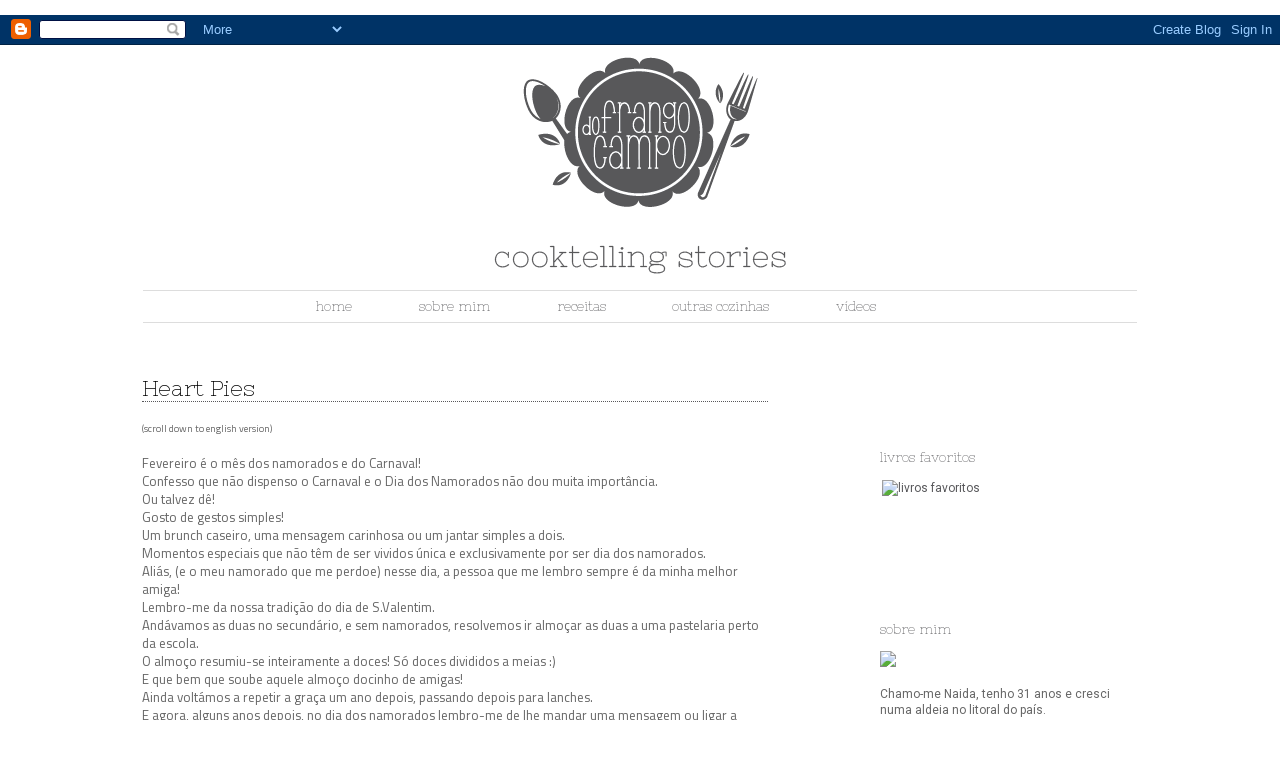

--- FILE ---
content_type: text/html; charset=UTF-8
request_url: https://frango-do-campo.blogspot.com/2013/02/heart-pies.html?showComment=1360023580653
body_size: 30325
content:
<!DOCTYPE html>
<html class='v2' dir='ltr' xmlns='http://www.w3.org/1999/xhtml' xmlns:b='http://www.google.com/2005/gml/b' xmlns:data='http://www.google.com/2005/gml/data' xmlns:expr='http://www.google.com/2005/gml/expr'>
<head>
<link href='https://www.blogger.com/static/v1/widgets/4128112664-css_bundle_v2.css' rel='stylesheet' type='text/css'/>
<link href="//fonts.googleapis.com/css?family=Nixie+One" rel="stylesheet" type="text/css">
<link href="//fonts.googleapis.com/css?family=Roboto" rel="stylesheet" type="text/css">
<link href="//fonts.googleapis.com/css?family=Titillium+Web:400,200" rel="stylesheet" type="text/css">
<meta content='IE=EmulateIE7' http-equiv='X-UA-Compatible'/>
<meta content='width=1100' name='viewport'/>
<meta content='text/html; charset=UTF-8' http-equiv='Content-Type'/>
<meta content='blogger' name='generator'/>
<link href='https://frango-do-campo.blogspot.com/favicon.ico' rel='icon' type='image/x-icon'/>
<link href='http://frango-do-campo.blogspot.com/2013/02/heart-pies.html' rel='canonical'/>
<link rel="alternate" type="application/atom+xml" title="Frango do Campo - Atom" href="https://frango-do-campo.blogspot.com/feeds/posts/default" />
<link rel="alternate" type="application/rss+xml" title="Frango do Campo - RSS" href="https://frango-do-campo.blogspot.com/feeds/posts/default?alt=rss" />
<link rel="service.post" type="application/atom+xml" title="Frango do Campo - Atom" href="https://www.blogger.com/feeds/5752943027459285601/posts/default" />

<link rel="alternate" type="application/atom+xml" title="Frango do Campo - Atom" href="https://frango-do-campo.blogspot.com/feeds/890097133633103699/comments/default" />
<!--Can't find substitution for tag [blog.ieCssRetrofitLinks]-->
<link href='https://blogger.googleusercontent.com/img/b/R29vZ2xl/AVvXsEj1VrG8SIHbwrLyBPIJyw_jss743kkePi1SXUHRK0a2Mq4vwGkS7gXrusZBE-V6R5slj3Z4SBC7VxkORwFWHFW_NFiQRUjdLOV78bEe6sdbfIHi2OFaWVx8D9O05_kiVZ2SvnmEjZSifDw/s640/CMF_0549.jpg' rel='image_src'/>
<meta content='http://frango-do-campo.blogspot.com/2013/02/heart-pies.html' property='og:url'/>
<meta content='Heart Pies ' property='og:title'/>
<meta content='(scroll down to english version)   Fevereiro é o mês dos namorados e do Carnaval!  Confesso que não dispenso o Carnaval e o Dia dos Namorado...' property='og:description'/>
<meta content='https://blogger.googleusercontent.com/img/b/R29vZ2xl/AVvXsEj1VrG8SIHbwrLyBPIJyw_jss743kkePi1SXUHRK0a2Mq4vwGkS7gXrusZBE-V6R5slj3Z4SBC7VxkORwFWHFW_NFiQRUjdLOV78bEe6sdbfIHi2OFaWVx8D9O05_kiVZ2SvnmEjZSifDw/w1200-h630-p-k-no-nu/CMF_0549.jpg' property='og:image'/>
<title>Frango do Campo: Heart Pies </title>
<style type='text/css'>@font-face{font-family:'Consolas';font-style:normal;font-weight:400;font-display:swap;src:url(//fonts.gstatic.com/l/font?kit=X7nm4bA-A_-9jbjWaza9xMnLGADx&skey=3d1eb1871fcc58a1&v=v20)format('woff2');unicode-range:U+0000-00FF,U+0131,U+0152-0153,U+02BB-02BC,U+02C6,U+02DA,U+02DC,U+0304,U+0308,U+0329,U+2000-206F,U+20AC,U+2122,U+2191,U+2193,U+2212,U+2215,U+FEFF,U+FFFD;}</style>
<style id='page-skin-1' type='text/css'><!--
/*
-----------------------------------------------
Blogger Template Style
Name:     Simple
Designer: Josh Peterson
URL:      www.noaesthetic.com
----------------------------------------------- */
/* Variable definitions
====================
<Variable name="keycolor" description="Main Color" type="color" default="#66bbdd"/>
<Group description="Page Text" selector="body">
<Variable name="body.font" description="Font" type="font"
default="normal normal 12px Arial, Tahoma, Helvetica, FreeSans, sans-serif"/>
<Variable name="body.text.color" description="Text Color" type="color" default="#222222"/>
</Group>
<Group description="Backgrounds" selector=".body-fauxcolumns-outer">
<Variable name="body.background.color" description="Outer Background" type="color" default="#66bbdd"/>
<Variable name="content.background.color" description="Main Background" type="color" default="#ffffff"/>
<Variable name="header.background.color" description="Header Background" type="color" default="transparent"/>
</Group>
<Group description="Links" selector=".main-outer">
<Variable name="link.color" description="Link Color" type="color" default="#8E8091"/>
<Variable name="link.visited.color" description="Visited Color" type="color" default="#888888"/>
<Variable name="link.hover.color" description="Hover Color" type="color" default="#33aaff"/>
</Group>
<Group description="Blog Title" selector=".header h1">
<Variable name="header.font" description="Font" type="font"
default="normal normal 60px Arial, Tahoma, Helvetica, FreeSans, sans-serif"/>
<Variable name="header.text.color" description="Title Color" type="color" default="#3399bb" />
</Group>
<Group description="Blog Description" selector=".header .description">
<Variable name="description.text.color" description="Description Color" type="color"
default="#777777" />
</Group>
<Group description="Tabs Text" selector=".tabs-inner .widget li a">
<Variable name="tabs.font" description="Font" type="font"
default="normal normal 14px Arial, Tahoma, Helvetica, FreeSans, sans-serif"/>
<Variable name="tabs.text.color" description="Text Color" type="color" default="#999999"/>
<Variable name="tabs.selected.text.color" description="Selected Color" type="color" default="#000000"/>
</Group>
<Group description="Tabs Background" selector=".tabs-outer .PageList">
<Variable name="tabs.background.color" description="Background Color" type="color" default="#f5f5f5"/>
<Variable name="tabs.selected.background.color" description="Selected Color" type="color" default="#eeeeee"/>
</Group>
<Group description="Post Title" selector="h3.post-title, .comments h4">
<Variable name="post.title.font" description="Font" type="font"
default="normal normal 22px Arial, Tahoma, Helvetica, FreeSans, sans-serif"/>
</Group>
<Group description="Date Header" selector=".date-header">
<Variable name="date.header.color" description="Text Color" type="color"
default="#666666"/>
<Variable name="date.header.background.color" description="Background Color" type="color"
default="transparent"/>
</Group>
<Group description="Post Footer" selector=".post-footer">
<Variable name="post.footer.text.color" description="Text Color" type="color" default="#666666"/>
<Variable name="post.footer.background.color" description="Background Color" type="color"
default="#f9f9f9"/>
<Variable name="post.footer.border.color" description="Shadow Color" type="color" default="#eeeeee"/>
</Group>
<Group description="Gadgets" selector="h2">
<Variable name="widget.title.font" description="Title Font" type="font"
default="normal bold 11px Arial, Tahoma, Helvetica, FreeSans, sans-serif"/>
<Variable name="widget.title.text.color" description="Title Color" type="color" default="#000000"/>
<Variable name="widget.alternate.text.color" description="Alternate Color" type="color" default="#999999"/>
</Group>
<Group description="Images" selector=".main-inner">
<Variable name="image.background.color" description="Background Color" type="color" default="#ffffff"/>
<Variable name="image.border.color" description="Border Color" type="color" default="#eeeeee"/>
<Variable name="image.text.color" description="Caption Text Color" type="color" default="#666666"/>
</Group>
<Group description="Accents" selector=".content-inner">
<Variable name="body.rule.color" description="Separator Line Color" type="color" default="#eeeeee"/>
<Variable name="tabs.border.color" description="Tabs Border Color" type="color" default="transparent"/>
</Group>
<Variable name="body.background" description="Body Background" type="background"
color="#ffffff" default="$(color) none repeat scroll top left"/>
<Variable name="body.background.override" description="Body Background Override" type="string" default=""/>
<Variable name="body.background.gradient.cap" description="Body Gradient Cap" type="url"
default="url(//www.blogblog.com/1kt/simple/gradients_light.png)"/>
<Variable name="body.background.gradient.tile" description="Body Gradient Tile" type="url"
default="url(//www.blogblog.com/1kt/simple/body_gradient_tile_light.png)"/>
<Variable name="content.background.color.selector" description="Content Background Color Selector" type="string" default=".content-inner"/>
<Variable name="content.padding" description="Content Padding" type="length" default="10px"/>
<Variable name="content.padding.horizontal" description="Content Horizontal Padding" type="length" default="10px"/>
<Variable name="content.shadow.spread" description="Content Shadow Spread" type="length" default="40px"/>
<Variable name="content.shadow.spread.webkit" description="Content Shadow Spread (WebKit)" type="length" default="5px"/>
<Variable name="content.shadow.spread.ie" description="Content Shadow Spread (IE)" type="length" default="10px"/>
<Variable name="main.border.width" description="Main Border Width" type="length" default="0"/>
<Variable name="header.background.gradient" description="Header Gradient" type="url" default="none"/>
<Variable name="header.shadow.offset.left" description="Header Shadow Offset Left" type="length" default="-1px"/>
<Variable name="header.shadow.offset.top" description="Header Shadow Offset Top" type="length" default="-1px"/>
<Variable name="header.shadow.spread" description="Header Shadow Spread" type="length" default="1px"/>
<Variable name="header.padding" description="Header Padding" type="length" default="30px"/>
<Variable name="header.border.size" description="Header Border Size" type="length" default="1px"/>
<Variable name="header.bottom.border.size" description="Header Bottom Border Size" type="length" default="1px"/>
<Variable name="header.border.horizontalsize" description="Header Horizontal Border Size" type="length" default="0"/>
<Variable name="description.text.size" description="Description Text Size" type="string" default="140%"/>
<Variable name="tabs.margin.top" description="Tabs Margin Top" type="length" default="0" />
<Variable name="tabs.margin.side" description="Tabs Side Margin" type="length" default="30px" />
<Variable name="tabs.background.gradient" description="Tabs Background Gradient" type="url"
default="url(//www.blogblog.com/1kt/simple/gradients_light.png)"/>
<Variable name="tabs.border.width" description="Tabs Border Width" type="length" default="1px"/>
<Variable name="tabs.bevel.border.width" description="Tabs Bevel Border Width" type="length" default="1px"/>
<Variable name="date.header.padding" description="Date Header Padding" type="string" default="inherit"/>
<Variable name="date.header.letterspacing" description="Date Header Letter Spacing" type="string" default="inherit"/>
<Variable name="date.header.margin" description="Date Header Margin" type="string" default="inherit"/>
<Variable name="post.margin.bottom" description="Post Bottom Margin" type="length" default="25px"/>
<Variable name="image.border.small.size" description="Image Border Small Size" type="length" default="2px"/>
<Variable name="image.border.large.size" description="Image Border Large Size" type="length" default="5px"/>
<Variable name="page.width.selector" description="Page Width Selector" type="string" default=".region-inner"/>
<Variable name="page.width" description="Page Width" type="string" default="auto"/>
<Variable name="main.section.margin" description="Main Section Margin" type="length" default="15px"/>
<Variable name="main.padding" description="Main Padding" type="length" default="15px"/>
<Variable name="main.padding.top" description="Main Padding Top" type="length" default="30px"/>
<Variable name="main.padding.bottom" description="Main Padding Bottom" type="length" default="30px"/>
<Variable name="paging.background"
color="#ffffff"
description="Background of blog paging area" type="background"
default="transparent none no-repeat scroll top center"/>
<Variable name="footer.bevel" description="Bevel border length of footer" type="length" default="0"/>
<Variable name="mobile.background.overlay" description="Mobile Background Overlay" type="string"
default="transparent none repeat scroll top left"/>
<Variable name="mobile.background.size" description="Mobile Background Size" type="string" default="auto"/>
<Variable name="mobile.button.color" description="Mobile Button Color" type="color" default="#ffffff" />
<Variable name="startSide" description="Side where text starts in blog language" type="automatic" default="left"/>
<Variable name="endSide" description="Side where text ends in blog language" type="automatic" default="right"/>
*/
/* Content
----------------------------------------------- */
body, .body-fauxcolumn-outer {
font: normal normal 12px Consolas;
color: #666666;
background: #ffffff none repeat scroll top left;
padding: 0 0 0 0;
}
html body .region-inner {
min-width: 0;
max-width: 100%;
width: auto;
}
a:link {
text-decoration:none;
color: #2288bb;
}
a:visited {
text-decoration:none;
color: #888888;
}
a:hover {
text-decoration:underline;
color: #33aaff;
}
.body-fauxcolumn-outer .fauxcolumn-inner {
background: transparent none repeat scroll top left;
_background-image: none;
}
.body-fauxcolumn-outer .cap-top {
position: absolute;
z-index: 1;
height: 400px;
width: 100%;
background: #ffffff none repeat scroll top left;
}
.body-fauxcolumn-outer .cap-top .cap-left {
width: 100%;
background: transparent none repeat-x scroll top left;
_background-image: none;
}
.content-outer {
-moz-box-shadow: 0 0 0 rgba(0, 0, 0, .15);
-webkit-box-shadow: 0 0 0 rgba(0, 0, 0, .15);
-goog-ms-box-shadow: 0 0 0 #333333;
box-shadow: 0 0 0 rgba(0, 0, 0, .15);
margin-bottom: 1px;
}
.content-inner {
padding: 10px 40px;
}
.content-inner {
background-color: #ffffff;
}
/* Header
----------------------------------------------- */
.header-outer {
background: transparent none repeat-x scroll 0 -400px;
_background-image: none;
}
.Header h1 {
font: normal normal 40px 'Trebuchet MS',Trebuchet,Verdana,sans-serif;
color: #000000;
text-shadow: 0 0 0 rgba(0, 0, 0, .2);
}
.Header h1 a {
color: #000000;
}
.Header .description {
font-size: 18px;
color: #000000;
}
.header-inner .Header .titlewrapper {
padding: 22px 0;
}
.header-inner .Header .descriptionwrapper {
padding: 0 0;
}
/* Tabs
----------------------------------------------- */
.tabs-inner .section:first-child {
border-top: 0 solid #dddddd;
}
.tabs-inner .section:first-child ul {
margin-top: -1px;
border-top: 1px solid #dddddd;
border-left: 1px solid #dddddd;
border-right: 1px solid #dddddd;
}
.tabs-inner .widget ul {
background: transparent none repeat-x scroll 0 -800px;
_background-image: none;
border-bottom: 1px solid #dddddd;
margin-top: 0;
margin-left: -30px;
margin-right: -30px;
}
.tabs-inner .widget li a {
display: inline-block;
padding: .6em 1em;
font: normal normal 12px Consolas;
color: #000000;
border-left: 1px solid #ffffff;
border-right: 1px solid #dddddd;
}
.tabs-inner .widget li:first-child a {
border-left: none;
}
.tabs-inner .widget li.selected a, .tabs-inner .widget li a:hover {
color: #000000;
background-color: #eeeeee;
text-decoration: none;
}
/* Columns
----------------------------------------------- */
.main-outer {
border-top: 0 solid transparent;
}
.fauxcolumn-left-outer .fauxcolumn-inner {
border-right: 1px solid transparent;
}
.fauxcolumn-right-outer .fauxcolumn-inner {
border-left: 1px solid transparent;
}
/* Headings
----------------------------------------------- */
h2 {
margin: 0 0 1em 0;
font: normal bold 11px 'Trebuchet MS',Trebuchet,Verdana,sans-serif;
color: #000000;
text-transform: uppercase;
}
/* Widgets
----------------------------------------------- */
.widget .zippy {
color: #999999;
text-shadow: 2px 2px 1px rgba(0, 0, 0, .1);
}
.widget .popular-posts ul {
list-style: none;
}
/* Posts
----------------------------------------------- */
.date-header span {
background-color: #bbbbbb;
color: #ffffff;
padding: 0.4em;
letter-spacing: 3px;
margin: inherit;
}
.main-inner {
padding-top: 35px;
padding-bottom: 65px;
}
.main-inner .column-center-inner {
padding: 0 0;
}
.main-inner .column-center-inner .section {
margin: 0 1em;
}
.post {
margin: 0 0 45px 0;
}
h3.post-title, .comments h4 {
font: normal normal 22px Arial, Tahoma, Helvetica, FreeSans, sans-serif;
margin: .75em 0 0;
}
.post-body {
font-size: 110%;
line-height: 1.4;
position: relative;
}
.post-body img, .post-body .tr-caption-container, .Profile img, .Image img,
.BlogList .item-thumbnail img {
padding: 2px;
background: #ffffff;
border: 1px solid #eeeeee;
-moz-box-shadow: 1px 1px 5px rgba(0, 0, 0, .1);
-webkit-box-shadow: 1px 1px 5px rgba(0, 0, 0, .1);
box-shadow: 1px 1px 5px rgba(0, 0, 0, .1);
}
.post-body img, .post-body .tr-caption-container {
padding: 5px;
}
.post-body .tr-caption-container {
color: #666666;
}
.post-body .tr-caption-container img {
padding: 0;
background: transparent;
border: none;
-moz-box-shadow: 0 0 0 rgba(0, 0, 0, .1);
-webkit-box-shadow: 0 0 0 rgba(0, 0, 0, .1);
box-shadow: 0 0 0 rgba(0, 0, 0, .1);
}
.post-header {
margin: 0 0 1.5em;
line-height: 1.6;
font-size: 90%;
}
.post-footer {
margin: 20px -2px 0;
padding: 5px 10px;
color: #666666;
background-color: #eeeeee;
border-bottom: 1px solid #eeeeee;
line-height: 1.6;
font-size: 90%;
}
#comments .comment-author {
padding-top: 1.5em;
border-top: 1px solid transparent;
background-position: 0 1.5em;
}
#comments .comment-author:first-child {
padding-top: 0;
border-top: none;
}
.avatar-image-container {
margin: .2em 0 0;
}
#comments .avatar-image-container img {
border: 1px solid #eeeeee;
}
/* Comments
----------------------------------------------- */
.comments .comments-content .icon.blog-author {
background-repeat: no-repeat;
background-image: url([data-uri]);
}
.comments .comments-content .loadmore a {
border-top: 1px solid #999999;
border-bottom: 1px solid #999999;
}
.comments .comment-thread.inline-thread {
background-color: #eeeeee;
}
.comments .continue {
border-top: 2px solid #999999;
}
/* Accents
---------------------------------------------- */
.section-columns td.columns-cell {
border-left: 1px solid transparent;
}
.blog-pager {
background: transparent url(//www.blogblog.com/1kt/simple/paging_dot.png) repeat-x scroll top center;
}
.blog-pager-older-link, .home-link,
.blog-pager-newer-link {
background-color: #ffffff;
padding: 5px;
}
.footer-outer {
border-top: 1px dashed #bbbbbb;
}
/* Mobile
----------------------------------------------- */
body.mobile  {
background-size: auto;
}
.mobile .body-fauxcolumn-outer {
background: transparent none repeat scroll top left;
}
.mobile .body-fauxcolumn-outer .cap-top {
background-size: 100% auto;
}
.mobile .content-outer {
-webkit-box-shadow: 0 0 3px rgba(0, 0, 0, .15);
box-shadow: 0 0 3px rgba(0, 0, 0, .15);
padding: 0 0;
}
body.mobile .AdSense {
margin: 0 -0;
}
.mobile .tabs-inner .widget ul {
margin-left: 0;
margin-right: 0;
}
.mobile .post {
margin: 0;
}
.mobile .main-inner .column-center-inner .section {
margin: 0;
}
.mobile .date-header span {
padding: 0.1em 10px;
margin: 0 -10px;
}
.mobile h3.post-title {
margin: 0;
}
.mobile .blog-pager {
background: transparent none no-repeat scroll top center;
}
.mobile .footer-outer {
border-top: none;
}
.mobile .main-inner, .mobile .footer-inner {
background-color: #ffffff;
}
.mobile-index-contents {
color: #666666;
}
.mobile-link-button {
background-color: #2288bb;
}
.mobile-link-button a:link, .mobile-link-button a:visited {
color: #ffffff;
}
.mobile .tabs-inner .section:first-child {
border-top: none;
}
.mobile .tabs-inner .PageList .widget-content {
background-color: #eeeeee;
color: #000000;
border-top: 1px solid #dddddd;
border-bottom: 1px solid #dddddd;
}
.mobile .tabs-inner .PageList .widget-content .pagelist-arrow {
border-left: 1px solid #dddddd;
}
#header-inner img {
margin-left: auto;
margin-right: auto;
}
.tabs-inner .section:first-child ul{
border-left:none;
border-none:none;
}
.tabs-inner .section:first-child ul{
padding-left:15%;
border-left:none;
border-right:none;
}
.tabs-inner .widget li a{
font-family: 'Nixie One' !important;
border:none;
font-size:10pt;
margin-right:40px;
}
h3.post-title{
font-family: 'Nixie One' !important;
color:black !important;
}
.date-header span{
font-family: 'Nixie One' !important;
background-color:black !important;
font-size:10pt !important;
}
h2{
font-family: 'Nixie One' !important;
text-transform: lowercase;
font-size:14pt;
}
.widget li, .BlogArchive #ArchiveList ul.flat li{
font-family: 'Nixie One'  !important;
color:black !important;
font-size:11pt;
}
.widget-content list-label-widget-content li{
font-family: 'Nixie One'  !important;
color:black !important;
font-size:11pt;
list-style-type: none;
background: url('https://lh3.googleusercontent.com/blogger_img_proxy/AEn0k_vhffEiqoqc1me2AuTbKMl5UtLbdd5V_cZQHMGIj7eH24AIHLsins3A978IYo0HtlTN-lqzXkZP-Pa7OF_sEGRVox-qdvJfW7L5TSm9=s0-d') no-repeat top left;
}.profile-img{height:80px;width:80px;}
.tabs .widget li, .tabs .widget li{
background: url("https://lh3.googleusercontent.com/blogger_img_proxy/AEn0k_vz_xKocUJfUqPBEH9j43phWVh2fjG5Ih_NqQNP5bGCbY0FP966hXVTAWlIMqT6b-BN-hvUS7X_Ja13Qc0DaqIdRd19IvQvSBGzrA=s0-d") no-repeat scroll right 15px transparent !important;
padding-left: 20px;
padding-right: 20px;
}
.tabs-inner .widget li a{
margin-right:0px !important;
}
.tabs-inner .widget li.selected a, .tabs-inner .widget li a:hover{
background-color:transparent !important;
}
.h2{
font-weight:100 !important;
}.profile-img{height:80px;width:80px;}
.tabs .widget li, .tabs .widget li{
background: url("https://lh3.googleusercontent.com/blogger_img_proxy/AEn0k_vz_xKocUJfUqPBEH9j43phWVh2fjG5Ih_NqQNP5bGCbY0FP966hXVTAWlIMqT6b-BN-hvUS7X_Ja13Qc0DaqIdRd19IvQvSBGzrA=s0-d") no-repeat scroll right 15px transparent !important;
padding-left: 20px;
padding-right: 20px;
}
.tabs-inner .widget li a{
margin-right:0px !important;
}
.tabs-inner .widget li.selected a, .tabs-inner .widget li a:hover{
background-color:transparent !important;
}
#Gadget1{
border-bottom: 2px dotted #939597;}
#Label1{
border-bottom: 2px dotted #939597;
}
#BlogArchive1{
border-bottom: 2px dotted #939597;
height:70px;
}
.post-footer{
font-family: 'Nixie One' !important;
}.profile-img{height:80px;width:80px;}
.tabs .widget li, .tabs .widget li{
background: url("https://lh3.googleusercontent.com/blogger_img_proxy/AEn0k_vz_xKocUJfUqPBEH9j43phWVh2fjG5Ih_NqQNP5bGCbY0FP966hXVTAWlIMqT6b-BN-hvUS7X_Ja13Qc0DaqIdRd19IvQvSBGzrA=s0-d") no-repeat scroll right 15px transparent !important;
padding-left: 20px;
padding-right: 20px;
}
.tabs .widget li:last-child{
background-image: none !important;
}
.tabs-inner .widget li a{
margin-right:0px !important;
}
.tabs-inner .widget li.selected a, .tabs-inner .widget li a:hover{
background-color:transparent !important;
}
#Gadget1{
border-bottom: 2px dotted #939597;}
#Label1{
border-bottom: 2px dotted #939597;
}
#BlogArchive1{
background:url("https://lh3.googleusercontent.com/blogger_img_proxy/AEn0k_uB3s-uKZR9H-FqeA6GcpojkzwjPhKrY0_5s8pMBlsCNCIVrzV7h_xvla3iovGaXurfo3-f8ic4LdkHYCzUKfKURJu4w3trFMWnkUP19WVRZLG89snc=s0-d") repeat-x scroll left bottom #FFFFFF;
border-bottom:none !important;
height:70px;
}
.post-footer{
font-family: 'Nixie One' !important;
background-color:transparent !important;
border-top: 1px solid #EEEEEE;
border-bottom: none !important;
}
.comments{
font-family: 'Nixie One' !important;
}
a:hover{
color:#8E8091 !important;
}
a:link{
color:#8E8091 !important;
}
.post{
margin-top:-17px;
}
.date-header span{
background-color: #58585B !important;
font-weight:100;
margin-bottom:20px !important;
}
.date-header{
margin-bottom:20px !important;
}
h2{
font-weight:100;
color:#58585B;
font-size:10pt !important;
}
.post-body{
font-family:'Raleway', sans-serif !important;
}
.tabs-inner{
padding: 0 28px !important;
}
.post-body img, .post-body .tr-caption-container, .Profile img, .Image img, .BlogList .item-thumbnail img{
border:none !important;
box-shadow:none !important;
}
.widget{
margin:15px 0px !important;
}
#bp_recent{
margin-top:-15px !important;
margin-left: -4px !important;
}
.addthis_toolbox.addthis_default_style {
float: right;
margin-top: 30px;
width: 150px;
}
#Blog1 {
padding-right: 70px;
}
.st-post-footer-buttons {
float: right !important;
}
h4{
font-family:"Nixie One" !important;
}.post-body {
font-family: 'Titillium Web', sans-serif !important;
}
.date-header span{
display:none !important;
}
.st-post-footer-buttons{
margin-top:0px !important;
}
h3 a:link{
color:#58585B !important;
}
h3 a:visited{
color:#58585B !important;
}
h3{
color:#58585B !important;
}a:link {
color: #58585B !important;
}
.widget-content.cloud-label-widget-content {
font-family: "titillium web" !important;
}
.status-msg-body{
display:none !important;
}
.status-msg-wrap{
display:none !important;
}.comment-content{
font-size:9.5pt !important;
}
.blog-pager-older-link, .home-link, .blog-pager-newer-link {
font-family: titillium web !important;
}.comment-content{
font-size:9.5pt !important;
}
.blog-pager-older-link, .home-link, .blog-pager-newer-link {
font-family: titillium web !important;
}.comment-content{
font-size:9.5pt !important;
}
.blog-pager-older-link, .home-link, .blog-pager-newer-link {
font-family: titillium web !important;
}
h3.post-title {
border-bottom: 1px dotted #58585B;
}.comment-content{
font-size:9.5pt !important;
}
.blog-pager-older-link, .home-link, .blog-pager-newer-link {
font-family: titillium web !important;
}
h3.post-title {
border-bottom: 1px dotted #58585B;
}
#Label1{
border-bottom:none !important;
background:url("https://lh3.googleusercontent.com/blogger_img_proxy/AEn0k_uB3s-uKZR9H-FqeA6GcpojkzwjPhKrY0_5s8pMBlsCNCIVrzV7h_xvla3iovGaXurfo3-f8ic4LdkHYCzUKfKURJu4w3trFMWnkUP19WVRZLG89snc=s0-d") repeat-x scroll left bottom #FFFFFF;
}
#Followers1{
background:url("https://lh3.googleusercontent.com/blogger_img_proxy/AEn0k_uB3s-uKZR9H-FqeA6GcpojkzwjPhKrY0_5s8pMBlsCNCIVrzV7h_xvla3iovGaXurfo3-f8ic4LdkHYCzUKfKURJu4w3trFMWnkUP19WVRZLG89snc=s0-d") repeat-x scroll left bottom #FFFFFF;
}.comment-content{
font-size:9.5pt !important;
}
.blog-pager-older-link, .home-link, .blog-pager-newer-link {
font-family: titillium web !important;
}
h3.post-title {
border-bottom: 1px dotted #58585B;
}
#Label1{
border-bottom:none !important;
background:url("https://lh3.googleusercontent.com/blogger_img_proxy/AEn0k_uB3s-uKZR9H-FqeA6GcpojkzwjPhKrY0_5s8pMBlsCNCIVrzV7h_xvla3iovGaXurfo3-f8ic4LdkHYCzUKfKURJu4w3trFMWnkUP19WVRZLG89snc=s0-d") repeat-x scroll left bottom #FFFFFF;
}
#Followers1{
background:url("https://lh3.googleusercontent.com/blogger_img_proxy/AEn0k_uB3s-uKZR9H-FqeA6GcpojkzwjPhKrY0_5s8pMBlsCNCIVrzV7h_xvla3iovGaXurfo3-f8ic4LdkHYCzUKfKURJu4w3trFMWnkUP19WVRZLG89snc=s0-d") repeat-x scroll left bottom #FFFFFF;
}.comment-content{
font-size:9.5pt !important;
}
.blog-pager-older-link, .home-link, .blog-pager-newer-link {
font-family: titillium web !important;
}
h3.post-title {
border-bottom: 1px dotted #58585B;
}
#Label1{
border-bottom:none !important;
background:url("https://lh3.googleusercontent.com/blogger_img_proxy/AEn0k_uB3s-uKZR9H-FqeA6GcpojkzwjPhKrY0_5s8pMBlsCNCIVrzV7h_xvla3iovGaXurfo3-f8ic4LdkHYCzUKfKURJu4w3trFMWnkUP19WVRZLG89snc=s0-d") repeat-x scroll left bottom #FFFFFF;
}
#Followers1{
background:url("https://lh3.googleusercontent.com/blogger_img_proxy/AEn0k_uB3s-uKZR9H-FqeA6GcpojkzwjPhKrY0_5s8pMBlsCNCIVrzV7h_xvla3iovGaXurfo3-f8ic4LdkHYCzUKfKURJu4w3trFMWnkUP19WVRZLG89snc=s0-d") repeat-x scroll left bottom #FFFFFF;
}
.comment-content{
font-size:9.5pt !important;
}
.blog-pager-older-link, .home-link, .blog-pager-newer-link {
font-family: titillium web !important;
}
h3.post-title {
border-bottom: 1px dotted #58585B;
}
#Label1{
border-bottom:none !important;
background:url("https://lh3.googleusercontent.com/blogger_img_proxy/AEn0k_uB3s-uKZR9H-FqeA6GcpojkzwjPhKrY0_5s8pMBlsCNCIVrzV7h_xvla3iovGaXurfo3-f8ic4LdkHYCzUKfKURJu4w3trFMWnkUP19WVRZLG89snc=s0-d") repeat-x scroll left bottom #FFFFFF;
}
#Followers1{
background:url("https://lh3.googleusercontent.com/blogger_img_proxy/AEn0k_uB3s-uKZR9H-FqeA6GcpojkzwjPhKrY0_5s8pMBlsCNCIVrzV7h_xvla3iovGaXurfo3-f8ic4LdkHYCzUKfKURJu4w3trFMWnkUP19WVRZLG89snc=s0-d") repeat-x scroll left bottom #FFFFFF;
}
--></style>
<style id='template-skin-1' type='text/css'><!--
body {
min-width: 1100px;
font-family: 'Roboto', sans-serif;
}
.content-outer, .content-fauxcolumn-outer, .region-inner {
min-width: 1100px;
max-width: 1100px;
_width: 1100px;
}
.main-inner .columns {
padding-left: 0px;
padding-right: 300px;
}
.main-inner .fauxcolumn-center-outer {
left: 0px;
right: 300px;
/* IE6 does not respect left and right together */
_width: expression(this.parentNode.offsetWidth -
parseInt("0px") -
parseInt("300px") + 'px');
}
.main-inner .fauxcolumn-left-outer {
width: 0px;
}
.main-inner .fauxcolumn-right-outer {
width: 300px;
}
.main-inner .column-left-outer {
width: 0px;
right: 100%;
margin-left: -0px;
}
.main-inner .column-right-outer {
width: 300px;
margin-right: -300px;
}
#layout {
min-width: 0;
}
#layout .content-outer {
min-width: 0;
width: 800px;
}
#layout .region-inner {
min-width: 0;
width: auto;
}
.bp_item_title{
display:none;
}
--></style>
<link href='https://www.blogger.com/dyn-css/authorization.css?targetBlogID=5752943027459285601&amp;zx=939caead-7c31-41d4-95d7-d143ce400e6a' media='none' onload='if(media!=&#39;all&#39;)media=&#39;all&#39;' rel='stylesheet'/><noscript><link href='https://www.blogger.com/dyn-css/authorization.css?targetBlogID=5752943027459285601&amp;zx=939caead-7c31-41d4-95d7-d143ce400e6a' rel='stylesheet'/></noscript>
<meta name='google-adsense-platform-account' content='ca-host-pub-1556223355139109'/>
<meta name='google-adsense-platform-domain' content='blogspot.com'/>

<!-- data-ad-client=ca-pub-3474315443608372 -->

</head>
<body class='loading'>
<div class='navbar section' id='navbar'><div class='widget Navbar' data-version='1' id='Navbar1'><script type="text/javascript">
    function setAttributeOnload(object, attribute, val) {
      if(window.addEventListener) {
        window.addEventListener('load',
          function(){ object[attribute] = val; }, false);
      } else {
        window.attachEvent('onload', function(){ object[attribute] = val; });
      }
    }
  </script>
<div id="navbar-iframe-container"></div>
<script type="text/javascript" src="https://apis.google.com/js/platform.js"></script>
<script type="text/javascript">
      gapi.load("gapi.iframes:gapi.iframes.style.bubble", function() {
        if (gapi.iframes && gapi.iframes.getContext) {
          gapi.iframes.getContext().openChild({
              url: 'https://www.blogger.com/navbar/5752943027459285601?po\x3d890097133633103699\x26origin\x3dhttps://frango-do-campo.blogspot.com',
              where: document.getElementById("navbar-iframe-container"),
              id: "navbar-iframe"
          });
        }
      });
    </script><script type="text/javascript">
(function() {
var script = document.createElement('script');
script.type = 'text/javascript';
script.src = '//pagead2.googlesyndication.com/pagead/js/google_top_exp.js';
var head = document.getElementsByTagName('head')[0];
if (head) {
head.appendChild(script);
}})();
</script>
</div></div>
<div class='body-fauxcolumns'>
<div class='fauxcolumn-outer body-fauxcolumn-outer'>
<div class='cap-top'>
<div class='cap-left'></div>
<div class='cap-right'></div>
</div>
<div class='fauxborder-left'>
<div class='fauxborder-right'></div>
<div class='fauxcolumn-inner'>
</div>
</div>
<div class='cap-bottom'>
<div class='cap-left'></div>
<div class='cap-right'></div>
</div>
</div>
</div>
<div class='content'>
<div class='content-fauxcolumns'>
<div class='fauxcolumn-outer content-fauxcolumn-outer'>
<div class='cap-top'>
<div class='cap-left'></div>
<div class='cap-right'></div>
</div>
<div class='fauxborder-left'>
<div class='fauxborder-right'></div>
<div class='fauxcolumn-inner'>
</div>
</div>
<div class='cap-bottom'>
<div class='cap-left'></div>
<div class='cap-right'></div>
</div>
</div>
</div>
<div class='content-outer'>
<div class='content-cap-top cap-top'>
<div class='cap-left'></div>
<div class='cap-right'></div>
</div>
<div class='fauxborder-left content-fauxborder-left'>
<div class='fauxborder-right content-fauxborder-right'></div>
<div class='content-inner'>
<header>
<div class='header-outer'>
<div class='header-cap-top cap-top'>
<div class='cap-left'></div>
<div class='cap-right'></div>
</div>
<div class='fauxborder-left header-fauxborder-left'>
<div class='fauxborder-right header-fauxborder-right'></div>
<div class='region-inner header-inner'>
<div class='header section' id='header'><div class='widget Header' data-version='1' id='Header1'>
<div id='header-inner'>
<a href='https://frango-do-campo.blogspot.com/' style='display: block'>
<img alt='Frango do Campo' height='221px; ' id='Header1_headerimg' src='https://blogger.googleusercontent.com/img/b/R29vZ2xl/AVvXsEjgs6_zoUabDpwr1uw5UQ8kk9fF5Up5HVw1WBCSHsV1i6f5J6uci4paTU_b0G2Az-xPHHafD4RF-q6_F0gkP1hgEpea0tVnxAqk64iO0aA1p3kU24y9WBE46NAOlyGpWbH2QeODbbZVMZ4/s1600/header_final-01.png' style='display: block' width='296px; '/>
</a>
</div>
</div></div>
</div>
</div>
<div class='header-cap-bottom cap-bottom'>
<div class='cap-left'></div>
<div class='cap-right'></div>
</div>
</div>
</header>
<div class='tabs-outer'>
<div class='tabs-cap-top cap-top'>
<div class='cap-left'></div>
<div class='cap-right'></div>
</div>
<div class='fauxborder-left tabs-fauxborder-left'>
<div class='fauxborder-right tabs-fauxborder-right'></div>
<div class='region-inner tabs-inner'>
<div class='tabs section' id='crosscol'><div class='widget PageList' data-version='1' id='PageList1'>
<h2>Páginas</h2>
<div class='widget-content'>
<ul>
<li>
<a href='https://frango-do-campo.blogspot.com/'>home</a>
</li>
<li>
<a href='https://frango-do-campo.blogspot.com/p/sobre-mim.html'>sobre mim</a>
</li>
<li>
<a href='https://frango-do-campo.blogspot.com/p/receitas.html'>receitas</a>
</li>
<li>
<a href='https://frango-do-campo.blogspot.com/p/outras-cozinhas.html'>outras cozinhas</a>
</li>
<li>
<a href='https://frango-do-campo.blogspot.com/p/videos.html'>vídeos</a>
</li>
</ul>
<div class='clear'></div>
</div>
</div></div>
<div class='tabs no-items section' id='crosscol-overflow'></div>
</div>
</div>
<div class='tabs-cap-bottom cap-bottom'>
<div class='cap-left'></div>
<div class='cap-right'></div>
</div>
</div>
<div class='main-outer'>
<div class='main-cap-top cap-top'>
<div class='cap-left'></div>
<div class='cap-right'></div>
</div>
<div class='fauxborder-left main-fauxborder-left'>
<div class='fauxborder-right main-fauxborder-right'></div>
<div class='region-inner main-inner'>
<div class='columns fauxcolumns'>
<div class='fauxcolumn-outer fauxcolumn-center-outer'>
<div class='cap-top'>
<div class='cap-left'></div>
<div class='cap-right'></div>
</div>
<div class='fauxborder-left'>
<div class='fauxborder-right'></div>
<div class='fauxcolumn-inner'>
</div>
</div>
<div class='cap-bottom'>
<div class='cap-left'></div>
<div class='cap-right'></div>
</div>
</div>
<div class='fauxcolumn-outer fauxcolumn-left-outer'>
<div class='cap-top'>
<div class='cap-left'></div>
<div class='cap-right'></div>
</div>
<div class='fauxborder-left'>
<div class='fauxborder-right'></div>
<div class='fauxcolumn-inner'>
</div>
</div>
<div class='cap-bottom'>
<div class='cap-left'></div>
<div class='cap-right'></div>
</div>
</div>
<div class='fauxcolumn-outer fauxcolumn-right-outer'>
<div class='cap-top'>
<div class='cap-left'></div>
<div class='cap-right'></div>
</div>
<div class='fauxborder-left'>
<div class='fauxborder-right'></div>
<div class='fauxcolumn-inner'>
</div>
</div>
<div class='cap-bottom'>
<div class='cap-left'></div>
<div class='cap-right'></div>
</div>
</div>
<!-- corrects IE6 width calculation -->
<div class='columns-inner'>
<div class='column-center-outer'>
<div class='column-center-inner'>
<div class='main section' id='main'><div class='widget Blog' data-version='1' id='Blog1'>
<div class='blog-posts hfeed'>

          <div class="date-outer">
        
<h2 class='date-header'><span>segunda-feira, 4 de fevereiro de 2013</span></h2>

          <div class="date-posts">
        
<div class='post-outer'>
<div class='post hentry' itemprop='blogPost' itemscope='itemscope' itemtype='http://schema.org/BlogPosting'>
<meta content='https://blogger.googleusercontent.com/img/b/R29vZ2xl/AVvXsEj1VrG8SIHbwrLyBPIJyw_jss743kkePi1SXUHRK0a2Mq4vwGkS7gXrusZBE-V6R5slj3Z4SBC7VxkORwFWHFW_NFiQRUjdLOV78bEe6sdbfIHi2OFaWVx8D9O05_kiVZ2SvnmEjZSifDw/s640/CMF_0549.jpg' itemprop='image_url'/>
<meta content='5752943027459285601' itemprop='blogId'/>
<meta content='890097133633103699' itemprop='postId'/>
<a name='890097133633103699'></a>
<h3 class='post-title entry-title' itemprop='name'>
Heart Pies 
</h3>
<div class='post-header'>
<div class='post-header-line-1'></div>
</div>
<div class='post-body entry-content' id='post-body-890097133633103699' itemprop='description articleBody'>
<span style="font-size: x-small;">(scroll down to english version)</span><br />
<br />
Fevereiro é o mês dos namorados e do Carnaval!<br />
Confesso que não dispenso o Carnaval e o Dia dos Namorados não dou muita importância.<br />
Ou talvez dê! <br />
Gosto de gestos simples!<br />
Um brunch caseiro, uma mensagem carinhosa ou&nbsp;um jantar simples a dois.<br />
Momentos especiais que não têm de ser vividos única e exclusivamente por ser dia dos namorados.<br />
Aliás, (e o meu namorado que me perdoe) nesse dia, a pessoa que me lembro sempre é da minha melhor amiga!<br />
Lembro-me da nossa tradição do dia de S.Valentim. <br />
Andávamos as duas no secundário, e sem namorados, resolvemos ir almoçar as duas a uma pastelaria perto da escola. <br />
O almoço resumiu-se inteiramente a doces! Só doces divididos a meias :)<br />
E que bem que soube aquele almoço docinho de amigas! <br />
Ainda voltámos a repetir a graça um ano depois, passando depois para lanches.<br />
E agora, alguns anos depois, no dia dos namorados lembro-me de lhe mandar uma mensagem ou ligar a perguntar: e então? vai um almoço docinho?<br />
E por isso, depois de ver centenas de pie pops por esse <a href="http://pinterest.com/naidafolgado/">pinterest</a> fora, resolvi fazer uns heart pops para partilhar, no dia dos namorados ou noutro dia qualquer&nbsp; &lt;3<br />
<br />
<div class="separator" style="clear: both; text-align: center;">
<a href="https://blogger.googleusercontent.com/img/b/R29vZ2xl/AVvXsEj1VrG8SIHbwrLyBPIJyw_jss743kkePi1SXUHRK0a2Mq4vwGkS7gXrusZBE-V6R5slj3Z4SBC7VxkORwFWHFW_NFiQRUjdLOV78bEe6sdbfIHi2OFaWVx8D9O05_kiVZ2SvnmEjZSifDw/s1600/CMF_0549.jpg" imageanchor="1" style="margin-left: 1em; margin-right: 1em;"><img border="0" height="640" src="https://blogger.googleusercontent.com/img/b/R29vZ2xl/AVvXsEj1VrG8SIHbwrLyBPIJyw_jss743kkePi1SXUHRK0a2Mq4vwGkS7gXrusZBE-V6R5slj3Z4SBC7VxkORwFWHFW_NFiQRUjdLOV78bEe6sdbfIHi2OFaWVx8D9O05_kiVZ2SvnmEjZSifDw/s640/CMF_0549.jpg" width="426" /></a></div>
<br />
<strong>Ingredientes:</strong><br />
150 gramas de farinha<br />
50 gramas de farinha de espelta integral<br />
50 gramas de farinha de trigo integral<br />
raspa de 1 laranja<br />
50 gramas de açúcar<br />
1&nbsp;colher de sopa&nbsp;de manteiga derretida<br />
água q.b<br />
1 ovo batido<br />
<br />
Para o recheio (as 3 que usei):<br />
compota de abóbora e côco<br />
compota de morango<br />
manteiga de amendoim<br />
<br />
<b>Preparação</b><br />
Numa taça misture as farinhas, a raspa de laranja, a manteiga&nbsp;e&nbsp;o açúcar. Adicione aos poucos a água, misturando de forma homogénea até formar uma bola.<br />
Deixe repousar cerca de 30 minutos no frigorífico, envolvida em película aderente.<br />
Numa superfície lisa, polvilhe com farinha e estenda a massa.<br />
Com um cortador em forma de coração corte a massa.<br />
Coloque o pau no centro de um coração e recheie. Tape com outro coração e com um garfo pressione em toda a volta do coração. <br />
Pincele com o ovo batido.<br />
Coloque num tabuleiro forrado com papel vegetal e leve ao forno&nbsp; pré-aquecido até os corações ganharem cor.<br />
<br />
<br />
<div class="separator" style="clear: both; text-align: center;">
<a href="https://blogger.googleusercontent.com/img/b/R29vZ2xl/AVvXsEieS-Y0UyvjOCAj5CgskLFZTren_Jvps_DHcwfIwdI8u-1jO1lOaV0TKiwvvm8r546EQqRdKXcagR3p7pDl9ixrAhD1778JW_JTOcDatsX3vQbPmUhKYAPVJIWHituJwLk7GFFGSbbKctg/s1600/CMF_0555.jpg" imageanchor="1" style="margin-left: 1em; margin-right: 1em;"><img border="0" height="528" src="https://blogger.googleusercontent.com/img/b/R29vZ2xl/AVvXsEieS-Y0UyvjOCAj5CgskLFZTren_Jvps_DHcwfIwdI8u-1jO1lOaV0TKiwvvm8r546EQqRdKXcagR3p7pDl9ixrAhD1778JW_JTOcDatsX3vQbPmUhKYAPVJIWHituJwLk7GFFGSbbKctg/s640/CMF_0555.jpg" width="640" /></a></div>
<br />
<br />
February is the Valentine and Carnival's month!<br />
&nbsp;I can't wait for Carnival but I really don't care about Valentine's<br />
&nbsp;Day. Or maybe I do!<br />
&nbsp;I just like simple things! Such as a homemade brunch, a lovefull message or a simple dinner for two.<br />
&nbsp;Special moments that could take place at any day of the year.<br />
&nbsp;Moreover, (and I hope my boyfriend&nbsp; forgives me), the person I always<br />
&nbsp;remember on Valentine's day is my best friend!<br />
&nbsp;I remember our small but meaningfull tradition.<br />
&nbsp;Once, at high school, with no boyfriends in our way, we decided to have lunch at a pastry shop near the school.<br />
An entire lunch made up of sweets! Sweets divided by two :) A sweet<br />
lunch for sweet friends!<br />
We repeated the tradition a year later, but instead of lunch we had snacks.<br />
Some years later, on Valentine's Day, I remember sending her a message&nbsp;asking: What's up? Let's go out for another sweet lunch?<br />
Now after seeing hundreds of pie pops on Pinterest, I decided to make some heart pops to share, on Valentine's Day or in any other day.<br />
<div class="separator" style="clear: both; text-align: center;">
<a href="https://blogger.googleusercontent.com/img/b/R29vZ2xl/AVvXsEicGCotDOdz5CkiCv6yj6Q1khGEIR3HNG11PsWlkrT_Smh9ZF8da4XWnDxgjt0usHaKBfCwqGtwyEtCLkg4F9GGZrBKL7PVg-Zd4GZVzrn9gij_UoFlKohQiZfuFaDtPsN8U0NOv6BYfDc/s1600/CMF_0550.jpg" imageanchor="1" style="margin-left: 1em; margin-right: 1em;"><img border="0" height="496" src="https://blogger.googleusercontent.com/img/b/R29vZ2xl/AVvXsEicGCotDOdz5CkiCv6yj6Q1khGEIR3HNG11PsWlkrT_Smh9ZF8da4XWnDxgjt0usHaKBfCwqGtwyEtCLkg4F9GGZrBKL7PVg-Zd4GZVzrn9gij_UoFlKohQiZfuFaDtPsN8U0NOv6BYfDc/s640/CMF_0550.jpg" width="640" /></a></div>
<br />
<span class="hps"><strong>Ingredients:</strong></span><br />
<span class="hps">150</span> <span class="hps">grams of flour</span><br />
<span class="hps">50</span> <span class="hps">grams of</span> <span class="hps">whole</span> <span class="hps">spelled flour</span><br />
<span class="hps">50 grams of</span> <span class="hps">whole wheat flour</span><br />
<span class="hps">zest of 1</span> <span class="hps">orange</span><br />
<span class="hps">50</span> <span class="hps">grams sugar</span><br />
<span class="hps">1 tablespoon</span> <span class="hps">butter, melted</span><br />
<span class="hps">water</span> <span class="hps">q.s.</span><br />
<span class="hps">1 egg, beaten</span><br />
<br />
<span class="hps">For the filling</span> <span class="hps">(the</span> <span class="hps">third</span> <span class="hps">I used)</span>:<br />
<span class="hps">stewed</span> <span class="hps">pumpkin and</span> <span class="hps">coconut</span><br />
<span class="hps">strawberry jam</span><br />
<span class="hps">peanut butter</span><br />
<br />
<br />
<span class="hps"><strong>Preparation:</strong></span><br />
<span class="hps">In a bowl</span> <span class="hps">mix the</span> <span class="hps">flour,</span> <span class="hps">orange</span> <span class="hps">zest</span>, <span class="hps">butter and sugar</span>. <span class="hps">Add</span> <span class="hps">water</span> <span class="hps">gradually</span>, mixing <span class="hps">evenly</span> <span class="hps">until it forms a</span> <span class="hps">ball.</span><br />
<span class="hps">Let stand</span> <span class="hps">for about 30 minutes</span> <span class="hps">in a refrigerator</span>, wrapped in <span class="hps">cling film.</span><br />
<span class="hps">On a</span> <span class="hps">smooth surface</span>, <span class="hps">sprinkle with flour</span> <span class="hps">and stretch</span> <span class="hps">the dough</span>.<br />
<span class="hps">With a</span> <span class="hps">heart-shaped</span> <span class="hps">cutter</span> <span class="hps">cutting</span> <span class="hps">the dough.</span><br />
<span class="hps">Put</span> <span class="hps">the stick</span> <span class="hps">in the center</span> <span class="hps">of a heart</span> <span class="hps">and stuff</span>. <span class="hps">Cover with</span> <span class="hps">another heart</span> <span class="hps">and</span> <span class="hps">with a fork</span> <span class="hps">press</span> <span class="hps">all around</span> <span class="hps">the heart.</span><br />
<span class="hps">Brush with</span> <span class="hps">beaten egg</span>.<br />
<span class="hps">Place</span> <span class="hps">on a tray</span> <span class="hps">lined with</span> <span class="hps">greaseproof paper</span> <span class="hps">and bake in the</span> <span class="hps">preheated oven</span> <span class="hps">until</span> <span class="hps">the hearts</span> <span class="hps">gain</span> <span class="hps">color.</span>
<div style='clear: both;'></div>
</div>
<div class='post-footer'>
<div class='post-footer-line post-footer-line-1'><span class='post-author vcard'>
Publicada por
<span class='fn' itemprop='author' itemscope='itemscope' itemtype='http://schema.org/Person'>
<meta content='https://www.blogger.com/profile/05655191630913027494' itemprop='url'/>
<a href='https://www.blogger.com/profile/05655191630913027494' rel='author' title='author profile'>
<span itemprop='name'>frango do campo</span>
</a>
</span>
</span>
<span class='post-timestamp'>
em
<meta content='http://frango-do-campo.blogspot.com/2013/02/heart-pies.html' itemprop='url'/>
<a class='timestamp-link' href='https://frango-do-campo.blogspot.com/2013/02/heart-pies.html' rel='bookmark' title='permanent link'><abbr class='published' itemprop='datePublished' title='2013-02-04T06:13:00-08:00'>2/04/2013</abbr></a>
</span>
<span class='post-comment-link'>
</span>
<span class='post-icons'>
<span class='item-control blog-admin pid-1804446570'>
<a href='https://www.blogger.com/post-edit.g?blogID=5752943027459285601&postID=890097133633103699&from=pencil' title='Editar mensagem'>
<img alt='' class='icon-action' height='18' src='https://resources.blogblog.com/img/icon18_edit_allbkg.gif' width='18'/>
</a>
</span>
</span>
<div class='post-share-buttons goog-inline-block'>
</div>
</div>
<div class='post-footer-line post-footer-line-2'><span class='post-labels'>
Etiquetas:
<a href='https://frango-do-campo.blogspot.com/search/label/bolachas%20e%20biscoitos' rel='tag'>bolachas e biscoitos</a>,
<a href='https://frango-do-campo.blogspot.com/search/label/dias%20especiais' rel='tag'>dias especiais</a>
</span>
</div>
<div class='post-footer-line post-footer-line-3'><span class='post-location'>
</span>
</div>
</div>
</div>
<div class='comments' id='comments'>
<a name='comments'></a>
<h4>34 comentários:</h4>
<div class='comments-content'>
<script async='async' src='' type='text/javascript'></script>
<script type='text/javascript'>
    (function() {
      var items = null;
      var msgs = null;
      var config = {};

// <![CDATA[
      var cursor = null;
      if (items && items.length > 0) {
        cursor = parseInt(items[items.length - 1].timestamp) + 1;
      }

      var bodyFromEntry = function(entry) {
        var text = (entry &&
                    ((entry.content && entry.content.$t) ||
                     (entry.summary && entry.summary.$t))) ||
            '';
        if (entry && entry.gd$extendedProperty) {
          for (var k in entry.gd$extendedProperty) {
            if (entry.gd$extendedProperty[k].name == 'blogger.contentRemoved') {
              return '<span class="deleted-comment">' + text + '</span>';
            }
          }
        }
        return text;
      }

      var parse = function(data) {
        cursor = null;
        var comments = [];
        if (data && data.feed && data.feed.entry) {
          for (var i = 0, entry; entry = data.feed.entry[i]; i++) {
            var comment = {};
            // comment ID, parsed out of the original id format
            var id = /blog-(\d+).post-(\d+)/.exec(entry.id.$t);
            comment.id = id ? id[2] : null;
            comment.body = bodyFromEntry(entry);
            comment.timestamp = Date.parse(entry.published.$t) + '';
            if (entry.author && entry.author.constructor === Array) {
              var auth = entry.author[0];
              if (auth) {
                comment.author = {
                  name: (auth.name ? auth.name.$t : undefined),
                  profileUrl: (auth.uri ? auth.uri.$t : undefined),
                  avatarUrl: (auth.gd$image ? auth.gd$image.src : undefined)
                };
              }
            }
            if (entry.link) {
              if (entry.link[2]) {
                comment.link = comment.permalink = entry.link[2].href;
              }
              if (entry.link[3]) {
                var pid = /.*comments\/default\/(\d+)\?.*/.exec(entry.link[3].href);
                if (pid && pid[1]) {
                  comment.parentId = pid[1];
                }
              }
            }
            comment.deleteclass = 'item-control blog-admin';
            if (entry.gd$extendedProperty) {
              for (var k in entry.gd$extendedProperty) {
                if (entry.gd$extendedProperty[k].name == 'blogger.itemClass') {
                  comment.deleteclass += ' ' + entry.gd$extendedProperty[k].value;
                } else if (entry.gd$extendedProperty[k].name == 'blogger.displayTime') {
                  comment.displayTime = entry.gd$extendedProperty[k].value;
                }
              }
            }
            comments.push(comment);
          }
        }
        return comments;
      };

      var paginator = function(callback) {
        if (hasMore()) {
          var url = config.feed + '?alt=json&v=2&orderby=published&reverse=false&max-results=50';
          if (cursor) {
            url += '&published-min=' + new Date(cursor).toISOString();
          }
          window.bloggercomments = function(data) {
            var parsed = parse(data);
            cursor = parsed.length < 50 ? null
                : parseInt(parsed[parsed.length - 1].timestamp) + 1
            callback(parsed);
            window.bloggercomments = null;
          }
          url += '&callback=bloggercomments';
          var script = document.createElement('script');
          script.type = 'text/javascript';
          script.src = url;
          document.getElementsByTagName('head')[0].appendChild(script);
        }
      };
      var hasMore = function() {
        return !!cursor;
      };
      var getMeta = function(key, comment) {
        if ('iswriter' == key) {
          var matches = !!comment.author
              && comment.author.name == config.authorName
              && comment.author.profileUrl == config.authorUrl;
          return matches ? 'true' : '';
        } else if ('deletelink' == key) {
          return config.baseUri + '/comment/delete/'
               + config.blogId + '/' + comment.id;
        } else if ('deleteclass' == key) {
          return comment.deleteclass;
        }
        return '';
      };

      var replybox = null;
      var replyUrlParts = null;
      var replyParent = undefined;

      var onReply = function(commentId, domId) {
        if (replybox == null) {
          // lazily cache replybox, and adjust to suit this style:
          replybox = document.getElementById('comment-editor');
          if (replybox != null) {
            replybox.height = '250px';
            replybox.style.display = 'block';
            replyUrlParts = replybox.src.split('#');
          }
        }
        if (replybox && (commentId !== replyParent)) {
          replybox.src = '';
          document.getElementById(domId).insertBefore(replybox, null);
          replybox.src = replyUrlParts[0]
              + (commentId ? '&parentID=' + commentId : '')
              + '#' + replyUrlParts[1];
          replyParent = commentId;
        }
      };

      var hash = (window.location.hash || '#').substring(1);
      var startThread, targetComment;
      if (/^comment-form_/.test(hash)) {
        startThread = hash.substring('comment-form_'.length);
      } else if (/^c[0-9]+$/.test(hash)) {
        targetComment = hash.substring(1);
      }

      // Configure commenting API:
      var configJso = {
        'maxDepth': config.maxThreadDepth
      };
      var provider = {
        'id': config.postId,
        'data': items,
        'loadNext': paginator,
        'hasMore': hasMore,
        'getMeta': getMeta,
        'onReply': onReply,
        'rendered': true,
        'initComment': targetComment,
        'initReplyThread': startThread,
        'config': configJso,
        'messages': msgs
      };

      var render = function() {
        if (window.goog && window.goog.comments) {
          var holder = document.getElementById('comment-holder');
          window.goog.comments.render(holder, provider);
        }
      };

      // render now, or queue to render when library loads:
      if (window.goog && window.goog.comments) {
        render();
      } else {
        window.goog = window.goog || {};
        window.goog.comments = window.goog.comments || {};
        window.goog.comments.loadQueue = window.goog.comments.loadQueue || [];
        window.goog.comments.loadQueue.push(render);
      }
    })();
// ]]>
  </script>
<div id='comment-holder'>
<div class="comment-thread toplevel-thread"><ol id="top-ra"><li class="comment" id="c7805536568262344180"><div class="avatar-image-container"><img src="//blogger.googleusercontent.com/img/b/R29vZ2xl/AVvXsEgG1Pr-8XgXYkpvDgjNHcTEm-5oXw_mT2BV0Qp6iXURQqUKFih7uWdWIIwWBGjjNs-xGa0O8D3qAJnS41mjM2u_3SJQwNnnKTO_yrDOL16Wiho-IRf3G53OIv0Q0XRJKQ/s45-c/IMG_20211111_154108_520.jpg" alt=""/></div><div class="comment-block"><div class="comment-header"><cite class="user"><a href="https://www.blogger.com/profile/17485498123397294082" rel="nofollow">Ana Rita Marreiros</a></cite><span class="icon user "></span><span class="datetime secondary-text"><a rel="nofollow" href="https://frango-do-campo.blogspot.com/2013/02/heart-pies.html?showComment=1359987644958#c7805536568262344180">4 de fevereiro de 2013 às 06:20</a></span></div><p class="comment-content">Que coraçõezinhos tão bonitos e docinhos!!!<br>Bjoka<br>Rita</p><span class="comment-actions secondary-text"><a class="comment-reply" target="_self" data-comment-id="7805536568262344180">Responder</a><span class="item-control blog-admin blog-admin pid-1573314046"><a target="_self" href="https://www.blogger.com/comment/delete/5752943027459285601/7805536568262344180">Eliminar</a></span></span></div><div class="comment-replies"><div id="c7805536568262344180-rt" class="comment-thread inline-thread hidden"><span class="thread-toggle thread-expanded"><span class="thread-arrow"></span><span class="thread-count"><a target="_self">Respostas</a></span></span><ol id="c7805536568262344180-ra" class="thread-chrome thread-expanded"><div></div><div id="c7805536568262344180-continue" class="continue"><a class="comment-reply" target="_self" data-comment-id="7805536568262344180">Responder</a></div></ol></div></div><div class="comment-replybox-single" id="c7805536568262344180-ce"></div></li><li class="comment" id="c115752626264393545"><div class="avatar-image-container"><img src="//www.blogger.com/img/blogger_logo_round_35.png" alt=""/></div><div class="comment-block"><div class="comment-header"><cite class="user"><a href="https://www.blogger.com/profile/08618867398789624657" rel="nofollow">Mena Lopes</a></cite><span class="icon user "></span><span class="datetime secondary-text"><a rel="nofollow" href="https://frango-do-campo.blogspot.com/2013/02/heart-pies.html?showComment=1359988172560#c115752626264393545">4 de fevereiro de 2013 às 06:29</a></span></div><p class="comment-content">Que lindos estes corações!! E pelo recheio que têm, deve ter ficado deliciosos!<br>Adorei as fotos!<br>Beijinhos<br>Mena</p><span class="comment-actions secondary-text"><a class="comment-reply" target="_self" data-comment-id="115752626264393545">Responder</a><span class="item-control blog-admin blog-admin pid-728202772"><a target="_self" href="https://www.blogger.com/comment/delete/5752943027459285601/115752626264393545">Eliminar</a></span></span></div><div class="comment-replies"><div id="c115752626264393545-rt" class="comment-thread inline-thread hidden"><span class="thread-toggle thread-expanded"><span class="thread-arrow"></span><span class="thread-count"><a target="_self">Respostas</a></span></span><ol id="c115752626264393545-ra" class="thread-chrome thread-expanded"><div></div><div id="c115752626264393545-continue" class="continue"><a class="comment-reply" target="_self" data-comment-id="115752626264393545">Responder</a></div></ol></div></div><div class="comment-replybox-single" id="c115752626264393545-ce"></div></li><li class="comment" id="c179978265358806714"><div class="avatar-image-container"><img src="//blogger.googleusercontent.com/img/b/R29vZ2xl/AVvXsEi5RFljTwme-BCWA9jE09PYvRhtZ59CbgcOuHkC9ORksBlTZBD92C65FoWV5znpsGVwja_2lpXKeexOpkCOK1vbFziJQmqd53XCEI0JCcIkIhuah4Vr7w8Lal-sGJQw0A/s45-c/logo5+final.png" alt=""/></div><div class="comment-block"><div class="comment-header"><cite class="user"><a href="https://www.blogger.com/profile/01400700147752564891" rel="nofollow">Entre Tachos e Sabores</a></cite><span class="icon user "></span><span class="datetime secondary-text"><a rel="nofollow" href="https://frango-do-campo.blogspot.com/2013/02/heart-pies.html?showComment=1359988265582#c179978265358806714">4 de fevereiro de 2013 às 06:31</a></span></div><p class="comment-content">Adorei a sugestão, super original:) Ficaram uns heart pops lindissimos e devem ser deliciosos:) e agora lembrei-me e se colocassemos também com recheio de nutella devem ficar igualmente deliciosos :P<br><br>Beijinhos,<br>Joana</p><span class="comment-actions secondary-text"><a class="comment-reply" target="_self" data-comment-id="179978265358806714">Responder</a><span class="item-control blog-admin blog-admin pid-2062962189"><a target="_self" href="https://www.blogger.com/comment/delete/5752943027459285601/179978265358806714">Eliminar</a></span></span></div><div class="comment-replies"><div id="c179978265358806714-rt" class="comment-thread inline-thread hidden"><span class="thread-toggle thread-expanded"><span class="thread-arrow"></span><span class="thread-count"><a target="_self">Respostas</a></span></span><ol id="c179978265358806714-ra" class="thread-chrome thread-expanded"><div></div><div id="c179978265358806714-continue" class="continue"><a class="comment-reply" target="_self" data-comment-id="179978265358806714">Responder</a></div></ol></div></div><div class="comment-replybox-single" id="c179978265358806714-ce"></div></li><li class="comment" id="c7038902590249647950"><div class="avatar-image-container"><img src="//2.bp.blogspot.com/-5AR_8R34S8E/ZBsNnI4MJYI/AAAAAAAAIxo/pQGrExwC4vgolaLL4ziInEeCI3kuzKZLgCK4BGAYYCw/s35/LA2022-.jpg" alt=""/></div><div class="comment-block"><div class="comment-header"><cite class="user"><a href="https://www.blogger.com/profile/05400197779707003767" rel="nofollow">Luisa Alexandra</a></cite><span class="icon user "></span><span class="datetime secondary-text"><a rel="nofollow" href="https://frango-do-campo.blogspot.com/2013/02/heart-pies.html?showComment=1359988267070#c7038902590249647950">4 de fevereiro de 2013 às 06:31</a></span></div><p class="comment-content">Que sugestão tão amorosa!</p><span class="comment-actions secondary-text"><a class="comment-reply" target="_self" data-comment-id="7038902590249647950">Responder</a><span class="item-control blog-admin blog-admin pid-1498370206"><a target="_self" href="https://www.blogger.com/comment/delete/5752943027459285601/7038902590249647950">Eliminar</a></span></span></div><div class="comment-replies"><div id="c7038902590249647950-rt" class="comment-thread inline-thread hidden"><span class="thread-toggle thread-expanded"><span class="thread-arrow"></span><span class="thread-count"><a target="_self">Respostas</a></span></span><ol id="c7038902590249647950-ra" class="thread-chrome thread-expanded"><div></div><div id="c7038902590249647950-continue" class="continue"><a class="comment-reply" target="_self" data-comment-id="7038902590249647950">Responder</a></div></ol></div></div><div class="comment-replybox-single" id="c7038902590249647950-ce"></div></li><li class="comment" id="c7732696261831284074"><div class="avatar-image-container"><img src="//resources.blogblog.com/img/blank.gif" alt=""/></div><div class="comment-block"><div class="comment-header"><cite class="user"><a href="http://partilhandosaboresereceitas.blogspot.pt/" rel="nofollow">Partilhando Sabores e Receitas</a></cite><span class="icon user "></span><span class="datetime secondary-text"><a rel="nofollow" href="https://frango-do-campo.blogspot.com/2013/02/heart-pies.html?showComment=1359989583200#c7732696261831284074">4 de fevereiro de 2013 às 06:53</a></span></div><p class="comment-content">Que lindos corações! </p><span class="comment-actions secondary-text"><a class="comment-reply" target="_self" data-comment-id="7732696261831284074">Responder</a><span class="item-control blog-admin blog-admin pid-501064058"><a target="_self" href="https://www.blogger.com/comment/delete/5752943027459285601/7732696261831284074">Eliminar</a></span></span></div><div class="comment-replies"><div id="c7732696261831284074-rt" class="comment-thread inline-thread hidden"><span class="thread-toggle thread-expanded"><span class="thread-arrow"></span><span class="thread-count"><a target="_self">Respostas</a></span></span><ol id="c7732696261831284074-ra" class="thread-chrome thread-expanded"><div></div><div id="c7732696261831284074-continue" class="continue"><a class="comment-reply" target="_self" data-comment-id="7732696261831284074">Responder</a></div></ol></div></div><div class="comment-replybox-single" id="c7732696261831284074-ce"></div></li><li class="comment" id="c8978053004373772455"><div class="avatar-image-container"><img src="//www.blogger.com/img/blogger_logo_round_35.png" alt=""/></div><div class="comment-block"><div class="comment-header"><cite class="user"><a href="https://www.blogger.com/profile/09575720197468754904" rel="nofollow">Unknown</a></cite><span class="icon user "></span><span class="datetime secondary-text"><a rel="nofollow" href="https://frango-do-campo.blogspot.com/2013/02/heart-pies.html?showComment=1359989847699#c8978053004373772455">4 de fevereiro de 2013 às 06:57</a></span></div><p class="comment-content">Show de bola, gostei muito dessa dica!!!<br><br>Vou separar essa receita!<br><br>Um abraço, Fábio.</p><span class="comment-actions secondary-text"><a class="comment-reply" target="_self" data-comment-id="8978053004373772455">Responder</a><span class="item-control blog-admin blog-admin pid-332561806"><a target="_self" href="https://www.blogger.com/comment/delete/5752943027459285601/8978053004373772455">Eliminar</a></span></span></div><div class="comment-replies"><div id="c8978053004373772455-rt" class="comment-thread inline-thread hidden"><span class="thread-toggle thread-expanded"><span class="thread-arrow"></span><span class="thread-count"><a target="_self">Respostas</a></span></span><ol id="c8978053004373772455-ra" class="thread-chrome thread-expanded"><div></div><div id="c8978053004373772455-continue" class="continue"><a class="comment-reply" target="_self" data-comment-id="8978053004373772455">Responder</a></div></ol></div></div><div class="comment-replybox-single" id="c8978053004373772455-ce"></div></li><li class="comment" id="c2605638715961627237"><div class="avatar-image-container"><img src="//resources.blogblog.com/img/blank.gif" alt=""/></div><div class="comment-block"><div class="comment-header"><cite class="user">Anónimo</cite><span class="icon user "></span><span class="datetime secondary-text"><a rel="nofollow" href="https://frango-do-campo.blogspot.com/2013/02/heart-pies.html?showComment=1359990441484#c2605638715961627237">4 de fevereiro de 2013 às 07:07</a></span></div><p class="comment-content">Tão gira a sugestão! :D<br><br>Mas giro era mesmo a tradição que mantinhas com a amiga, esses pequenos momentos que dão graça a vida! =)*</p><span class="comment-actions secondary-text"><a class="comment-reply" target="_self" data-comment-id="2605638715961627237">Responder</a><span class="item-control blog-admin blog-admin pid-501064058"><a target="_self" href="https://www.blogger.com/comment/delete/5752943027459285601/2605638715961627237">Eliminar</a></span></span></div><div class="comment-replies"><div id="c2605638715961627237-rt" class="comment-thread inline-thread hidden"><span class="thread-toggle thread-expanded"><span class="thread-arrow"></span><span class="thread-count"><a target="_self">Respostas</a></span></span><ol id="c2605638715961627237-ra" class="thread-chrome thread-expanded"><div></div><div id="c2605638715961627237-continue" class="continue"><a class="comment-reply" target="_self" data-comment-id="2605638715961627237">Responder</a></div></ol></div></div><div class="comment-replybox-single" id="c2605638715961627237-ce"></div></li><li class="comment" id="c2379413121399477753"><div class="avatar-image-container"><img src="//blogger.googleusercontent.com/img/b/R29vZ2xl/AVvXsEg_iF4bcV4kisRUtSY7gKUm9JUxxJgSgG9MbFLEDnlPbYzIJmx4GNP61AQXiG9xjZWVqAf2hXNuLhUI8QEQU2Ns8xQPOgYePVwrCORLsQN4OKoYdpIBgfKki9jhP5VlzoE/s45-c/autocolante.jpg" alt=""/></div><div class="comment-block"><div class="comment-header"><cite class="user"><a href="https://www.blogger.com/profile/03832684620601202975" rel="nofollow">Petiscos e Miminhos</a></cite><span class="icon user "></span><span class="datetime secondary-text"><a rel="nofollow" href="https://frango-do-campo.blogspot.com/2013/02/heart-pies.html?showComment=1359991112344#c2379413121399477753">4 de fevereiro de 2013 às 07:18</a></span></div><p class="comment-content">ficaram amorosos e uma óptima ideia para o dia dos namorados<br>&lt;3</p><span class="comment-actions secondary-text"><a class="comment-reply" target="_self" data-comment-id="2379413121399477753">Responder</a><span class="item-control blog-admin blog-admin pid-1073169487"><a target="_self" href="https://www.blogger.com/comment/delete/5752943027459285601/2379413121399477753">Eliminar</a></span></span></div><div class="comment-replies"><div id="c2379413121399477753-rt" class="comment-thread inline-thread hidden"><span class="thread-toggle thread-expanded"><span class="thread-arrow"></span><span class="thread-count"><a target="_self">Respostas</a></span></span><ol id="c2379413121399477753-ra" class="thread-chrome thread-expanded"><div></div><div id="c2379413121399477753-continue" class="continue"><a class="comment-reply" target="_self" data-comment-id="2379413121399477753">Responder</a></div></ol></div></div><div class="comment-replybox-single" id="c2379413121399477753-ce"></div></li><li class="comment" id="c8977246334263502423"><div class="avatar-image-container"><img src="//www.blogger.com/img/blogger_logo_round_35.png" alt=""/></div><div class="comment-block"><div class="comment-header"><cite class="user"><a href="https://www.blogger.com/profile/12249478951087179505" rel="nofollow">Sara Ramos</a></cite><span class="icon user "></span><span class="datetime secondary-text"><a rel="nofollow" href="https://frango-do-campo.blogspot.com/2013/02/heart-pies.html?showComment=1359993102710#c8977246334263502423">4 de fevereiro de 2013 às 07:51</a></span></div><p class="comment-content">lindo lindo lindo... :)<br>Adorei a ideia. Beijocas</p><span class="comment-actions secondary-text"><a class="comment-reply" target="_self" data-comment-id="8977246334263502423">Responder</a><span class="item-control blog-admin blog-admin pid-1535787375"><a target="_self" href="https://www.blogger.com/comment/delete/5752943027459285601/8977246334263502423">Eliminar</a></span></span></div><div class="comment-replies"><div id="c8977246334263502423-rt" class="comment-thread inline-thread hidden"><span class="thread-toggle thread-expanded"><span class="thread-arrow"></span><span class="thread-count"><a target="_self">Respostas</a></span></span><ol id="c8977246334263502423-ra" class="thread-chrome thread-expanded"><div></div><div id="c8977246334263502423-continue" class="continue"><a class="comment-reply" target="_self" data-comment-id="8977246334263502423">Responder</a></div></ol></div></div><div class="comment-replybox-single" id="c8977246334263502423-ce"></div></li><li class="comment" id="c3846292799399381427"><div class="avatar-image-container"><img src="//1.bp.blogspot.com/-Gs5zm8FS5Dg/ZJF-Rrb7U_I/AAAAAAAAGR0/lF-RTjCXshMITEfRNmVmK8fYTfsbMNrKwCK4BGAYYCw/s35/imagesCACI4EY9.jpg" alt=""/></div><div class="comment-block"><div class="comment-header"><cite class="user"><a href="https://www.blogger.com/profile/07825286566283242617" rel="nofollow">Um toque de canela</a></cite><span class="icon user "></span><span class="datetime secondary-text"><a rel="nofollow" href="https://frango-do-campo.blogspot.com/2013/02/heart-pies.html?showComment=1359993174023#c3846292799399381427">4 de fevereiro de 2013 às 07:52</a></span></div><p class="comment-content">Que tradição engraçada... Gostei muito destes coraçõezinhos!<br>Beijinhos<br>Paula</p><span class="comment-actions secondary-text"><a class="comment-reply" target="_self" data-comment-id="3846292799399381427">Responder</a><span class="item-control blog-admin blog-admin pid-536101"><a target="_self" href="https://www.blogger.com/comment/delete/5752943027459285601/3846292799399381427">Eliminar</a></span></span></div><div class="comment-replies"><div id="c3846292799399381427-rt" class="comment-thread inline-thread hidden"><span class="thread-toggle thread-expanded"><span class="thread-arrow"></span><span class="thread-count"><a target="_self">Respostas</a></span></span><ol id="c3846292799399381427-ra" class="thread-chrome thread-expanded"><div></div><div id="c3846292799399381427-continue" class="continue"><a class="comment-reply" target="_self" data-comment-id="3846292799399381427">Responder</a></div></ol></div></div><div class="comment-replybox-single" id="c3846292799399381427-ce"></div></li><li class="comment" id="c393935566642019259"><div class="avatar-image-container"><img src="//resources.blogblog.com/img/blank.gif" alt=""/></div><div class="comment-block"><div class="comment-header"><cite class="user"><a href="http://compassionatecuisine.wordpress.com/" rel="nofollow">Márcia Gonçalves</a></cite><span class="icon user "></span><span class="datetime secondary-text"><a rel="nofollow" href="https://frango-do-campo.blogspot.com/2013/02/heart-pies.html?showComment=1359993273153#c393935566642019259">4 de fevereiro de 2013 às 07:54</a></span></div><p class="comment-content">Sinceramente eu também não ligo muito ao dia dos namorados. O amor deve ser comemorado todos os dias com pequenos gestos, às vezes até com umas palavras amargas que nos fazem pensar, mas lembram-nos o valor da pessoa amada. :)<br><br>Gostei muito da sugestão, e do recheio! Apesar de não comemorar o dia de São Valentim, também gosto de servir uns doces. ;)</p><span class="comment-actions secondary-text"><a class="comment-reply" target="_self" data-comment-id="393935566642019259">Responder</a><span class="item-control blog-admin blog-admin pid-501064058"><a target="_self" href="https://www.blogger.com/comment/delete/5752943027459285601/393935566642019259">Eliminar</a></span></span></div><div class="comment-replies"><div id="c393935566642019259-rt" class="comment-thread inline-thread hidden"><span class="thread-toggle thread-expanded"><span class="thread-arrow"></span><span class="thread-count"><a target="_self">Respostas</a></span></span><ol id="c393935566642019259-ra" class="thread-chrome thread-expanded"><div></div><div id="c393935566642019259-continue" class="continue"><a class="comment-reply" target="_self" data-comment-id="393935566642019259">Responder</a></div></ol></div></div><div class="comment-replybox-single" id="c393935566642019259-ce"></div></li><li class="comment" id="c3790073103389839781"><div class="avatar-image-container"><img src="//blogger.googleusercontent.com/img/b/R29vZ2xl/AVvXsEgPrNsN4hhUpDA3bvo2NySM3sPY0gb9gDTfrg1ePRVYd1TqX-M-ShExTGbHZtL_paQnRHOWqwEJlhfTZcKTPvHULvstbz4zt393ikFJFPl2EAOmDHzOmdJ188dgOmgHGBA/s45-c/Eu%252Bface.jpg" alt=""/></div><div class="comment-block"><div class="comment-header"><cite class="user"><a href="https://www.blogger.com/profile/08869398030718417039" rel="nofollow">Selene</a></cite><span class="icon user "></span><span class="datetime secondary-text"><a rel="nofollow" href="https://frango-do-campo.blogspot.com/2013/02/heart-pies.html?showComment=1359999845340#c3790073103389839781">4 de fevereiro de 2013 às 09:44</a></span></div><p class="comment-content">Humm... parece delicioso.<br>Beijinhos e Feliz dia dos namorados</p><span class="comment-actions secondary-text"><a class="comment-reply" target="_self" data-comment-id="3790073103389839781">Responder</a><span class="item-control blog-admin blog-admin pid-2061834627"><a target="_self" href="https://www.blogger.com/comment/delete/5752943027459285601/3790073103389839781">Eliminar</a></span></span></div><div class="comment-replies"><div id="c3790073103389839781-rt" class="comment-thread inline-thread hidden"><span class="thread-toggle thread-expanded"><span class="thread-arrow"></span><span class="thread-count"><a target="_self">Respostas</a></span></span><ol id="c3790073103389839781-ra" class="thread-chrome thread-expanded"><div></div><div id="c3790073103389839781-continue" class="continue"><a class="comment-reply" target="_self" data-comment-id="3790073103389839781">Responder</a></div></ol></div></div><div class="comment-replybox-single" id="c3790073103389839781-ce"></div></li><li class="comment" id="c8317315385872607650"><div class="avatar-image-container"><img src="//www.blogger.com/img/blogger_logo_round_35.png" alt=""/></div><div class="comment-block"><div class="comment-header"><cite class="user"><a href="https://www.blogger.com/profile/03412172949206243042" rel="nofollow">Filipa Mota</a></cite><span class="icon user "></span><span class="datetime secondary-text"><a rel="nofollow" href="https://frango-do-campo.blogspot.com/2013/02/heart-pies.html?showComment=1360000629435#c8317315385872607650">4 de fevereiro de 2013 às 09:57</a></span></div><p class="comment-content">Deve de estar delicioso e ficou uma ideia super linda.<br><br>Beijinhos</p><span class="comment-actions secondary-text"><a class="comment-reply" target="_self" data-comment-id="8317315385872607650">Responder</a><span class="item-control blog-admin blog-admin pid-1649078059"><a target="_self" href="https://www.blogger.com/comment/delete/5752943027459285601/8317315385872607650">Eliminar</a></span></span></div><div class="comment-replies"><div id="c8317315385872607650-rt" class="comment-thread inline-thread hidden"><span class="thread-toggle thread-expanded"><span class="thread-arrow"></span><span class="thread-count"><a target="_self">Respostas</a></span></span><ol id="c8317315385872607650-ra" class="thread-chrome thread-expanded"><div></div><div id="c8317315385872607650-continue" class="continue"><a class="comment-reply" target="_self" data-comment-id="8317315385872607650">Responder</a></div></ol></div></div><div class="comment-replybox-single" id="c8317315385872607650-ce"></div></li><li class="comment" id="c8993117112736818688"><div class="avatar-image-container"><img src="//blogger.googleusercontent.com/img/b/R29vZ2xl/AVvXsEikuF0dQddYqKZ1hqTnydnHPuVMxqHgGbqEN_7_C66yorNhn9hgdBFRHW62jucoMUGengoyPvA2DvlyM8UNMwhnlokQ1edk_KKbMfvDE_urw4sxXZqo36lzYXmSjAH_Zbw/s45-c/20190325_133636.jpg" alt=""/></div><div class="comment-block"><div class="comment-header"><cite class="user"><a href="https://www.blogger.com/profile/07032506059025705810" rel="nofollow">A Paixão da Isa</a></cite><span class="icon user "></span><span class="datetime secondary-text"><a rel="nofollow" href="https://frango-do-campo.blogspot.com/2013/02/heart-pies.html?showComment=1360009887707#c8993117112736818688">4 de fevereiro de 2013 às 12:31</a></span></div><p class="comment-content">que bonitos que eles estao bjs </p><span class="comment-actions secondary-text"><a class="comment-reply" target="_self" data-comment-id="8993117112736818688">Responder</a><span class="item-control blog-admin blog-admin pid-1070549279"><a target="_self" href="https://www.blogger.com/comment/delete/5752943027459285601/8993117112736818688">Eliminar</a></span></span></div><div class="comment-replies"><div id="c8993117112736818688-rt" class="comment-thread inline-thread hidden"><span class="thread-toggle thread-expanded"><span class="thread-arrow"></span><span class="thread-count"><a target="_self">Respostas</a></span></span><ol id="c8993117112736818688-ra" class="thread-chrome thread-expanded"><div></div><div id="c8993117112736818688-continue" class="continue"><a class="comment-reply" target="_self" data-comment-id="8993117112736818688">Responder</a></div></ol></div></div><div class="comment-replybox-single" id="c8993117112736818688-ce"></div></li><li class="comment" id="c3616092185048500369"><div class="avatar-image-container"><img src="//4.bp.blogspot.com/-3bOcg2YJexg/VL2R8bxnojI/AAAAAAAADx0/NEgT1zvdYfE/s35/*" alt=""/></div><div class="comment-block"><div class="comment-header"><cite class="user"><a href="https://www.blogger.com/profile/15714440828686443789" rel="nofollow">inês do crasto</a></cite><span class="icon user "></span><span class="datetime secondary-text"><a rel="nofollow" href="https://frango-do-campo.blogspot.com/2013/02/heart-pies.html?showComment=1360011274345#c3616092185048500369">4 de fevereiro de 2013 às 12:54</a></span></div><p class="comment-content">Adorei estes corações, tinha visto a ideia de pie pops há pouco tempo e em coração ficam lindíssimas :)<br>Beijinhos<br>Inês</p><span class="comment-actions secondary-text"><a class="comment-reply" target="_self" data-comment-id="3616092185048500369">Responder</a><span class="item-control blog-admin blog-admin pid-1156805700"><a target="_self" href="https://www.blogger.com/comment/delete/5752943027459285601/3616092185048500369">Eliminar</a></span></span></div><div class="comment-replies"><div id="c3616092185048500369-rt" class="comment-thread inline-thread hidden"><span class="thread-toggle thread-expanded"><span class="thread-arrow"></span><span class="thread-count"><a target="_self">Respostas</a></span></span><ol id="c3616092185048500369-ra" class="thread-chrome thread-expanded"><div></div><div id="c3616092185048500369-continue" class="continue"><a class="comment-reply" target="_self" data-comment-id="3616092185048500369">Responder</a></div></ol></div></div><div class="comment-replybox-single" id="c3616092185048500369-ce"></div></li><li class="comment" id="c7330410936446992330"><div class="avatar-image-container"><img src="//blogger.googleusercontent.com/img/b/R29vZ2xl/AVvXsEijRWPJLbumVdNfHQm-kg0vJXOMROKqAKF09d0eVDh2ysmOZxi1y8_jFK4XwVTjnwAkO38bw8lgSbHfW1vQNP-7EAMEsCuTHrMohQI0i9Py_fOJm-hks0INSf77-fZ2_w/s45-c/Czinhar+FB.png" alt=""/></div><div class="comment-block"><div class="comment-header"><cite class="user"><a href="https://www.blogger.com/profile/17163934091434259151" rel="nofollow">Cozinhar sem Lactose</a></cite><span class="icon user "></span><span class="datetime secondary-text"><a rel="nofollow" href="https://frango-do-campo.blogspot.com/2013/02/heart-pies.html?showComment=1360012636331#c7330410936446992330">4 de fevereiro de 2013 às 13:17</a></span></div><p class="comment-content">Lindos estes corações! Vou roubar a receita!</p><span class="comment-actions secondary-text"><a class="comment-reply" target="_self" data-comment-id="7330410936446992330">Responder</a><span class="item-control blog-admin blog-admin pid-1669179760"><a target="_self" href="https://www.blogger.com/comment/delete/5752943027459285601/7330410936446992330">Eliminar</a></span></span></div><div class="comment-replies"><div id="c7330410936446992330-rt" class="comment-thread inline-thread hidden"><span class="thread-toggle thread-expanded"><span class="thread-arrow"></span><span class="thread-count"><a target="_self">Respostas</a></span></span><ol id="c7330410936446992330-ra" class="thread-chrome thread-expanded"><div></div><div id="c7330410936446992330-continue" class="continue"><a class="comment-reply" target="_self" data-comment-id="7330410936446992330">Responder</a></div></ol></div></div><div class="comment-replybox-single" id="c7330410936446992330-ce"></div></li><li class="comment" id="c193152096853715587"><div class="avatar-image-container"><img src="//blogger.googleusercontent.com/img/b/R29vZ2xl/AVvXsEjjGsXn6rjMHO5JdXEPUT5Pjcg1kUCCD5LMkTxe3N1d97KCf6VucyYQRdcJyfX5BWw3n2J3MHRUwxrwFMMKvCo7_1CHKEfOEcOH6_NypT5vAGB1RXBYX9cydDHndaItDw/s45-c/168845885_479170740199662_7610752207765525470_n.jpg" alt=""/></div><div class="comment-block"><div class="comment-header"><cite class="user"><a href="https://www.blogger.com/profile/06405697045978317725" rel="nofollow">São Ribeiro</a></cite><span class="icon user "></span><span class="datetime secondary-text"><a rel="nofollow" href="https://frango-do-campo.blogspot.com/2013/02/heart-pies.html?showComment=1360012859202#c193152096853715587">4 de fevereiro de 2013 às 13:20</a></span></div><p class="comment-content">Uma ideia bem original para o dia dos namorados.<br>E ficaram tão lindos.<br>Bjs</p><span class="comment-actions secondary-text"><a class="comment-reply" target="_self" data-comment-id="193152096853715587">Responder</a><span class="item-control blog-admin blog-admin pid-116498193"><a target="_self" href="https://www.blogger.com/comment/delete/5752943027459285601/193152096853715587">Eliminar</a></span></span></div><div class="comment-replies"><div id="c193152096853715587-rt" class="comment-thread inline-thread hidden"><span class="thread-toggle thread-expanded"><span class="thread-arrow"></span><span class="thread-count"><a target="_self">Respostas</a></span></span><ol id="c193152096853715587-ra" class="thread-chrome thread-expanded"><div></div><div id="c193152096853715587-continue" class="continue"><a class="comment-reply" target="_self" data-comment-id="193152096853715587">Responder</a></div></ol></div></div><div class="comment-replybox-single" id="c193152096853715587-ce"></div></li><li class="comment" id="c7490697965036606146"><div class="avatar-image-container"><img src="//blogger.googleusercontent.com/img/b/R29vZ2xl/AVvXsEg0e-VyjfFLz7rRq6dypFzSGOTIXSUVbQpob8ay5MhVUBLU2c56pHF7C6TAoZZR5sqWFTHict1SJFBuEgRtELN_WeBeC-NxaKOTeDOH8tTjrPoDMyLe3Wx-wiE7WIV18g/s45-c/blog.jpg" alt=""/></div><div class="comment-block"><div class="comment-header"><cite class="user"><a href="https://www.blogger.com/profile/07844367497014071099" rel="nofollow">Ondina Maria</a></cite><span class="icon user "></span><span class="datetime secondary-text"><a rel="nofollow" href="https://frango-do-campo.blogspot.com/2013/02/heart-pies.html?showComment=1360015085815#c7490697965036606146">4 de fevereiro de 2013 às 13:58</a></span></div><p class="comment-content">LOL, és como eu: as primeiras pessoas de quem me lembro no dia dos namorados são mesmo alguns dos meus amigos. Claro que também me lembro da &quot;criatura&quot; que vive comigo, mas isso é todos os dias e várias vezes ao dia :p<br><br>Adorei estes pops originais. Ultimamente não tenho ido muito ao pinterest, já estou a ver que ando a perder as modas! Tenho que me sintonizar!</p><span class="comment-actions secondary-text"><a class="comment-reply" target="_self" data-comment-id="7490697965036606146">Responder</a><span class="item-control blog-admin blog-admin pid-1526608390"><a target="_self" href="https://www.blogger.com/comment/delete/5752943027459285601/7490697965036606146">Eliminar</a></span></span></div><div class="comment-replies"><div id="c7490697965036606146-rt" class="comment-thread inline-thread hidden"><span class="thread-toggle thread-expanded"><span class="thread-arrow"></span><span class="thread-count"><a target="_self">Respostas</a></span></span><ol id="c7490697965036606146-ra" class="thread-chrome thread-expanded"><div></div><div id="c7490697965036606146-continue" class="continue"><a class="comment-reply" target="_self" data-comment-id="7490697965036606146">Responder</a></div></ol></div></div><div class="comment-replybox-single" id="c7490697965036606146-ce"></div></li><li class="comment" id="c4917417837300324971"><div class="avatar-image-container"><img src="//blogger.googleusercontent.com/img/b/R29vZ2xl/AVvXsEjGMaTxgCAw4Y6Ai3Lc4J9tqPHLzr_lQ8ViCGfmDQYy2kaymjDzrkpOhE-m4VMR6YZUbwF49oTFsQAnIZAD37xDwpV3SlVRgLlIreGrtLygDC9T5MiNoq9X3fArO8QyWA/s45-c/Tertuliadasusy1.JPG" alt=""/></div><div class="comment-block"><div class="comment-header"><cite class="user"><a href="https://www.blogger.com/profile/14374096940206500227" rel="nofollow">Tertúlia da Susy</a></cite><span class="icon user "></span><span class="datetime secondary-text"><a rel="nofollow" href="https://frango-do-campo.blogspot.com/2013/02/heart-pies.html?showComment=1360016915725#c4917417837300324971">4 de fevereiro de 2013 às 14:28</a></span></div><p class="comment-content">Que belíssima sugestão :P<br>Kiss, Susy<br><br>http://tertuliadasusy.blogspot.pt<br>http://www.facebook.com/tertuliadasusy</p><span class="comment-actions secondary-text"><a class="comment-reply" target="_self" data-comment-id="4917417837300324971">Responder</a><span class="item-control blog-admin blog-admin pid-1440452862"><a target="_self" href="https://www.blogger.com/comment/delete/5752943027459285601/4917417837300324971">Eliminar</a></span></span></div><div class="comment-replies"><div id="c4917417837300324971-rt" class="comment-thread inline-thread hidden"><span class="thread-toggle thread-expanded"><span class="thread-arrow"></span><span class="thread-count"><a target="_self">Respostas</a></span></span><ol id="c4917417837300324971-ra" class="thread-chrome thread-expanded"><div></div><div id="c4917417837300324971-continue" class="continue"><a class="comment-reply" target="_self" data-comment-id="4917417837300324971">Responder</a></div></ol></div></div><div class="comment-replybox-single" id="c4917417837300324971-ce"></div></li><li class="comment" id="c7063439030716384875"><div class="avatar-image-container"><img src="//blogger.googleusercontent.com/img/b/R29vZ2xl/AVvXsEid1HP6Xr4SnX9iIGIkHLuz947zPUjhFc3SQ-V_Z-nvN5RftPbYMbGpIqlC1PVDemPJdjraY8hYkBiU6Dbg1QbQjErl00F7HrX8OuWUU9kcQk47nggta1dWQe1hNx40lg/s45-c/Chef.png" alt=""/></div><div class="comment-block"><div class="comment-header"><cite class="user"><a href="https://www.blogger.com/profile/14768430598647069824" rel="nofollow">Chef de Algibeira</a></cite><span class="icon user "></span><span class="datetime secondary-text"><a rel="nofollow" href="https://frango-do-campo.blogspot.com/2013/02/heart-pies.html?showComment=1360018135468#c7063439030716384875">4 de fevereiro de 2013 às 14:48</a></span></div><p class="comment-content">tão giros que ficaram e as fotografias tb estão girissimas.. :)<br>beijinhos</p><span class="comment-actions secondary-text"><a class="comment-reply" target="_self" data-comment-id="7063439030716384875">Responder</a><span class="item-control blog-admin blog-admin pid-657918349"><a target="_self" href="https://www.blogger.com/comment/delete/5752943027459285601/7063439030716384875">Eliminar</a></span></span></div><div class="comment-replies"><div id="c7063439030716384875-rt" class="comment-thread inline-thread hidden"><span class="thread-toggle thread-expanded"><span class="thread-arrow"></span><span class="thread-count"><a target="_self">Respostas</a></span></span><ol id="c7063439030716384875-ra" class="thread-chrome thread-expanded"><div></div><div id="c7063439030716384875-continue" class="continue"><a class="comment-reply" target="_self" data-comment-id="7063439030716384875">Responder</a></div></ol></div></div><div class="comment-replybox-single" id="c7063439030716384875-ce"></div></li><li class="comment" id="c1284530963909932741"><div class="avatar-image-container"><img src="//blogger.googleusercontent.com/img/b/R29vZ2xl/AVvXsEhR72EHRjbsBN6X4s8UHTAMTw6R1mqtGWiiASx0MqwQbr2Fgv558AX2tSVVFw_SEvpqzfp5Fd80QNiWWHPSRriLFEC9oHUBHOwZTWFbu6_pn3spxhTdyauF4k30Bv1Gyg/s45-c/eu2.jpg" alt=""/></div><div class="comment-block"><div class="comment-header"><cite class="user"><a href="https://www.blogger.com/profile/13783135341333825493" rel="nofollow">Filipa Lemos</a></cite><span class="icon user "></span><span class="datetime secondary-text"><a rel="nofollow" href="https://frango-do-campo.blogspot.com/2013/02/heart-pies.html?showComment=1360023580653#c1284530963909932741">4 de fevereiro de 2013 às 16:19</a></span></div><p class="comment-content">Adorei, adorei a ideia. Não conhecia esta versão para tartes!<br><br>Adoro as fotos.</p><span class="comment-actions secondary-text"><a class="comment-reply" target="_self" data-comment-id="1284530963909932741">Responder</a><span class="item-control blog-admin blog-admin pid-682364185"><a target="_self" href="https://www.blogger.com/comment/delete/5752943027459285601/1284530963909932741">Eliminar</a></span></span></div><div class="comment-replies"><div id="c1284530963909932741-rt" class="comment-thread inline-thread hidden"><span class="thread-toggle thread-expanded"><span class="thread-arrow"></span><span class="thread-count"><a target="_self">Respostas</a></span></span><ol id="c1284530963909932741-ra" class="thread-chrome thread-expanded"><div></div><div id="c1284530963909932741-continue" class="continue"><a class="comment-reply" target="_self" data-comment-id="1284530963909932741">Responder</a></div></ol></div></div><div class="comment-replybox-single" id="c1284530963909932741-ce"></div></li><li class="comment" id="c5973399156925592940"><div class="avatar-image-container"><img src="//resources.blogblog.com/img/blank.gif" alt=""/></div><div class="comment-block"><div class="comment-header"><cite class="user"><a href="http://www.nemacreditoqueesaudavel.blogspot.pt" rel="nofollow">Sara</a></cite><span class="icon user "></span><span class="datetime secondary-text"><a rel="nofollow" href="https://frango-do-campo.blogspot.com/2013/02/heart-pies.html?showComment=1360078213234#c5973399156925592940">5 de fevereiro de 2013 às 07:30</a></span></div><p class="comment-content">lindos de morrer!<br><br>Adorei<br><br>Beijinhos<br><br>Sara</p><span class="comment-actions secondary-text"><a class="comment-reply" target="_self" data-comment-id="5973399156925592940">Responder</a><span class="item-control blog-admin blog-admin pid-501064058"><a target="_self" href="https://www.blogger.com/comment/delete/5752943027459285601/5973399156925592940">Eliminar</a></span></span></div><div class="comment-replies"><div id="c5973399156925592940-rt" class="comment-thread inline-thread hidden"><span class="thread-toggle thread-expanded"><span class="thread-arrow"></span><span class="thread-count"><a target="_self">Respostas</a></span></span><ol id="c5973399156925592940-ra" class="thread-chrome thread-expanded"><div></div><div id="c5973399156925592940-continue" class="continue"><a class="comment-reply" target="_self" data-comment-id="5973399156925592940">Responder</a></div></ol></div></div><div class="comment-replybox-single" id="c5973399156925592940-ce"></div></li><li class="comment" id="c6818284769935326576"><div class="avatar-image-container"><img src="//www.blogger.com/img/blogger_logo_round_35.png" alt=""/></div><div class="comment-block"><div class="comment-header"><cite class="user"><a href="https://www.blogger.com/profile/16161206165973216448" rel="nofollow">Unknown</a></cite><span class="icon user "></span><span class="datetime secondary-text"><a rel="nofollow" href="https://frango-do-campo.blogspot.com/2013/02/heart-pies.html?showComment=1360087842286#c6818284769935326576">5 de fevereiro de 2013 às 10:10</a></span></div><p class="comment-content">Adorei a sugestão! Beijoos</p><span class="comment-actions secondary-text"><a class="comment-reply" target="_self" data-comment-id="6818284769935326576">Responder</a><span class="item-control blog-admin blog-admin pid-693891499"><a target="_self" href="https://www.blogger.com/comment/delete/5752943027459285601/6818284769935326576">Eliminar</a></span></span></div><div class="comment-replies"><div id="c6818284769935326576-rt" class="comment-thread inline-thread hidden"><span class="thread-toggle thread-expanded"><span class="thread-arrow"></span><span class="thread-count"><a target="_self">Respostas</a></span></span><ol id="c6818284769935326576-ra" class="thread-chrome thread-expanded"><div></div><div id="c6818284769935326576-continue" class="continue"><a class="comment-reply" target="_self" data-comment-id="6818284769935326576">Responder</a></div></ol></div></div><div class="comment-replybox-single" id="c6818284769935326576-ce"></div></li><li class="comment" id="c2632632500606127174"><div class="avatar-image-container"><img src="//resources.blogblog.com/img/blank.gif" alt=""/></div><div class="comment-block"><div class="comment-header"><cite class="user">Anónimo</cite><span class="icon user "></span><span class="datetime secondary-text"><a rel="nofollow" href="https://frango-do-campo.blogspot.com/2013/02/heart-pies.html?showComment=1360093000615#c2632632500606127174">5 de fevereiro de 2013 às 11:36</a></span></div><p class="comment-content">Oh, que lindos!! Que coisa mais fofa e ternurenta :)<br>Também não ligo ao carnaval e dia dos namorados. Todos os dias são bons para o amor e amizade, e para partilhar docinhos destes! Com o mais querido ou com uma amiga :)<br>Ficaram tão giras as fotos!<br>Beijinhos.<br>(aguardo por conhecer as tais pastelarias encantadoras!hehe)</p><span class="comment-actions secondary-text"><a class="comment-reply" target="_self" data-comment-id="2632632500606127174">Responder</a><span class="item-control blog-admin blog-admin pid-501064058"><a target="_self" href="https://www.blogger.com/comment/delete/5752943027459285601/2632632500606127174">Eliminar</a></span></span></div><div class="comment-replies"><div id="c2632632500606127174-rt" class="comment-thread inline-thread hidden"><span class="thread-toggle thread-expanded"><span class="thread-arrow"></span><span class="thread-count"><a target="_self">Respostas</a></span></span><ol id="c2632632500606127174-ra" class="thread-chrome thread-expanded"><div></div><div id="c2632632500606127174-continue" class="continue"><a class="comment-reply" target="_self" data-comment-id="2632632500606127174">Responder</a></div></ol></div></div><div class="comment-replybox-single" id="c2632632500606127174-ce"></div></li><li class="comment" id="c8156288838216165347"><div class="avatar-image-container"><img src="//blogger.googleusercontent.com/img/b/R29vZ2xl/AVvXsEhDgmmdqm015FOknf0jyOXszcnivmzh134wbsblLtbZRhkZiv_Zc-dFPSM14z5TIkRPkcb3dHZT7Kf6FN3xVjBeVduZf3nD0NN0oaWqUYinloLQeQVOerhgtnHGq7dR7g/s45-c/PRAZER+A+COZINHAR.png" alt=""/></div><div class="comment-block"><div class="comment-header"><cite class="user"><a href="https://www.blogger.com/profile/00991128764647472996" rel="nofollow">Joana</a></cite><span class="icon user "></span><span class="datetime secondary-text"><a rel="nofollow" href="https://frango-do-campo.blogspot.com/2013/02/heart-pies.html?showComment=1360109165585#c8156288838216165347">5 de fevereiro de 2013 às 16:06</a></span></div><p class="comment-content">Minha querida, estive hoje a fazer uns biscoitos em forma de coração, nem sei porquê porque não gosto mesmo do dia dos namorados!<br>Acho que é uma coisa super comercial! Todos os dias são dias para demonstrarmos amor com pequenos gestos às pessoas de quem mais gostamos!<br>Mas ficaram um arraso os teus corações! Fotografias lindas e super originais :)<br>Um grande beijinho</p><span class="comment-actions secondary-text"><a class="comment-reply" target="_self" data-comment-id="8156288838216165347">Responder</a><span class="item-control blog-admin blog-admin pid-1141395927"><a target="_self" href="https://www.blogger.com/comment/delete/5752943027459285601/8156288838216165347">Eliminar</a></span></span></div><div class="comment-replies"><div id="c8156288838216165347-rt" class="comment-thread inline-thread hidden"><span class="thread-toggle thread-expanded"><span class="thread-arrow"></span><span class="thread-count"><a target="_self">Respostas</a></span></span><ol id="c8156288838216165347-ra" class="thread-chrome thread-expanded"><div></div><div id="c8156288838216165347-continue" class="continue"><a class="comment-reply" target="_self" data-comment-id="8156288838216165347">Responder</a></div></ol></div></div><div class="comment-replybox-single" id="c8156288838216165347-ce"></div></li><li class="comment" id="c635627533585991716"><div class="avatar-image-container"><img src="//blogger.googleusercontent.com/img/b/R29vZ2xl/AVvXsEjaXhwavOByXj0VVEkYUfsEqvbz-ebmQOThqdHpjDIS5JOIHFPkANFvhL-O4b_KqZKx863h30ztzZ8WqSqjtAhVWdDjPPtJXMJy8ke83meGFdaCG5VB5R7sSfxNX8BZag/s45-c/43576874_2375961852420974_1061496885124005888_n.jpg" alt=""/></div><div class="comment-block"><div class="comment-header"><cite class="user"><a href="https://www.blogger.com/profile/08679305178907309830" rel="nofollow">Marisa Valadas</a></cite><span class="icon user "></span><span class="datetime secondary-text"><a rel="nofollow" href="https://frango-do-campo.blogspot.com/2013/02/heart-pies.html?showComment=1360151496215#c635627533585991716">6 de fevereiro de 2013 às 03:51</a></span></div><p class="comment-content">Adorei a ideia e acho que ficaram lindissimos!</p><span class="comment-actions secondary-text"><a class="comment-reply" target="_self" data-comment-id="635627533585991716">Responder</a><span class="item-control blog-admin blog-admin pid-139194165"><a target="_self" href="https://www.blogger.com/comment/delete/5752943027459285601/635627533585991716">Eliminar</a></span></span></div><div class="comment-replies"><div id="c635627533585991716-rt" class="comment-thread inline-thread hidden"><span class="thread-toggle thread-expanded"><span class="thread-arrow"></span><span class="thread-count"><a target="_self">Respostas</a></span></span><ol id="c635627533585991716-ra" class="thread-chrome thread-expanded"><div></div><div id="c635627533585991716-continue" class="continue"><a class="comment-reply" target="_self" data-comment-id="635627533585991716">Responder</a></div></ol></div></div><div class="comment-replybox-single" id="c635627533585991716-ce"></div></li><li class="comment" id="c272630670320465732"><div class="avatar-image-container"><img src="//www.blogger.com/img/blogger_logo_round_35.png" alt=""/></div><div class="comment-block"><div class="comment-header"><cite class="user"><a href="https://www.blogger.com/profile/10876551624595200785" rel="nofollow">Tanocas</a></cite><span class="icon user "></span><span class="datetime secondary-text"><a rel="nofollow" href="https://frango-do-campo.blogspot.com/2013/02/heart-pies.html?showComment=1360247577966#c272630670320465732">7 de fevereiro de 2013 às 06:32</a></span></div><p class="comment-content">que sugestão tão fofa!<br>Beijinho<br>Tanocas</p><span class="comment-actions secondary-text"><a class="comment-reply" target="_self" data-comment-id="272630670320465732">Responder</a><span class="item-control blog-admin blog-admin pid-1567470227"><a target="_self" href="https://www.blogger.com/comment/delete/5752943027459285601/272630670320465732">Eliminar</a></span></span></div><div class="comment-replies"><div id="c272630670320465732-rt" class="comment-thread inline-thread hidden"><span class="thread-toggle thread-expanded"><span class="thread-arrow"></span><span class="thread-count"><a target="_self">Respostas</a></span></span><ol id="c272630670320465732-ra" class="thread-chrome thread-expanded"><div></div><div id="c272630670320465732-continue" class="continue"><a class="comment-reply" target="_self" data-comment-id="272630670320465732">Responder</a></div></ol></div></div><div class="comment-replybox-single" id="c272630670320465732-ce"></div></li><li class="comment" id="c6891247316328635440"><div class="avatar-image-container"><img src="//blogger.googleusercontent.com/img/b/R29vZ2xl/AVvXsEhlUkwo_C1ts6Ku01KWKg3iyGfc0jIUYJNIn4bQDij9DOE2gKd2ol0PoUMHbs1DHXimIA9sPu6STJMjYcREUFRWH0x1LiZqAOPYhXvtgEbB0ye6qJ9sntaqjG9C-od51w/s45-c/*" alt=""/></div><div class="comment-block"><div class="comment-header"><cite class="user"><a href="https://www.blogger.com/profile/10853468244162277376" rel="nofollow">Marmita</a></cite><span class="icon user "></span><span class="datetime secondary-text"><a rel="nofollow" href="https://frango-do-campo.blogspot.com/2013/02/heart-pies.html?showComment=1360332142550#c6891247316328635440">8 de fevereiro de 2013 às 06:02</a></span></div><p class="comment-content">Ora que boa sugestão... almoço de amigas! Eu confesso que em quase 13 anos com a mesma pessoa festejamos o dia dos namorados umas 3 vezes! Não lhe acho grande piada mas adoro os teus corações e que bem me sabia um agorinhaaaa :) beijo </p><span class="comment-actions secondary-text"><a class="comment-reply" target="_self" data-comment-id="6891247316328635440">Responder</a><span class="item-control blog-admin blog-admin pid-1422537452"><a target="_self" href="https://www.blogger.com/comment/delete/5752943027459285601/6891247316328635440">Eliminar</a></span></span></div><div class="comment-replies"><div id="c6891247316328635440-rt" class="comment-thread inline-thread hidden"><span class="thread-toggle thread-expanded"><span class="thread-arrow"></span><span class="thread-count"><a target="_self">Respostas</a></span></span><ol id="c6891247316328635440-ra" class="thread-chrome thread-expanded"><div></div><div id="c6891247316328635440-continue" class="continue"><a class="comment-reply" target="_self" data-comment-id="6891247316328635440">Responder</a></div></ol></div></div><div class="comment-replybox-single" id="c6891247316328635440-ce"></div></li><li class="comment" id="c3775444463481704683"><div class="avatar-image-container"><img src="//www.blogger.com/img/blogger_logo_round_35.png" alt=""/></div><div class="comment-block"><div class="comment-header"><cite class="user"><a href="https://www.blogger.com/profile/05163583320134553569" rel="nofollow">Chez Sónia</a></cite><span class="icon user "></span><span class="datetime secondary-text"><a rel="nofollow" href="https://frango-do-campo.blogspot.com/2013/02/heart-pies.html?showComment=1360350578035#c3775444463481704683">8 de fevereiro de 2013 às 11:09</a></span></div><p class="comment-content">Uma ternura :) Tenho que experimentar :)<br>Beijinho e bom fim de semana!</p><span class="comment-actions secondary-text"><a class="comment-reply" target="_self" data-comment-id="3775444463481704683">Responder</a><span class="item-control blog-admin blog-admin pid-535780098"><a target="_self" href="https://www.blogger.com/comment/delete/5752943027459285601/3775444463481704683">Eliminar</a></span></span></div><div class="comment-replies"><div id="c3775444463481704683-rt" class="comment-thread inline-thread hidden"><span class="thread-toggle thread-expanded"><span class="thread-arrow"></span><span class="thread-count"><a target="_self">Respostas</a></span></span><ol id="c3775444463481704683-ra" class="thread-chrome thread-expanded"><div></div><div id="c3775444463481704683-continue" class="continue"><a class="comment-reply" target="_self" data-comment-id="3775444463481704683">Responder</a></div></ol></div></div><div class="comment-replybox-single" id="c3775444463481704683-ce"></div></li><li class="comment" id="c9018069625886149920"><div class="avatar-image-container"><img src="//blogger.googleusercontent.com/img/b/R29vZ2xl/AVvXsEhQ5nD50MZEd_D1pRvPbkNGjpDDEdgzBmBueTEB93R_4wVckjPf4-iAr5f009irPbnd8P8zNaG61CmWjzv9MtDApnStABBMnGH9ETLr9_TimfwdL1y8X0xV33IkaLLdEQ/s45-c/11828548_813393742108925_4703960851961493175_n.jpg" alt=""/></div><div class="comment-block"><div class="comment-header"><cite class="user"><a href="https://www.blogger.com/profile/05701981803564184693" rel="nofollow">Receitas para a Felicidade</a></cite><span class="icon user "></span><span class="datetime secondary-text"><a rel="nofollow" href="https://frango-do-campo.blogspot.com/2013/02/heart-pies.html?showComment=1360578235467#c9018069625886149920">11 de fevereiro de 2013 às 02:23</a></span></div><p class="comment-content">Adorei a tua sugestão e ficaram lindos!<br><br>beijinhos e boa semana!</p><span class="comment-actions secondary-text"><a class="comment-reply" target="_self" data-comment-id="9018069625886149920">Responder</a><span class="item-control blog-admin blog-admin pid-1931722055"><a target="_self" href="https://www.blogger.com/comment/delete/5752943027459285601/9018069625886149920">Eliminar</a></span></span></div><div class="comment-replies"><div id="c9018069625886149920-rt" class="comment-thread inline-thread hidden"><span class="thread-toggle thread-expanded"><span class="thread-arrow"></span><span class="thread-count"><a target="_self">Respostas</a></span></span><ol id="c9018069625886149920-ra" class="thread-chrome thread-expanded"><div></div><div id="c9018069625886149920-continue" class="continue"><a class="comment-reply" target="_self" data-comment-id="9018069625886149920">Responder</a></div></ol></div></div><div class="comment-replybox-single" id="c9018069625886149920-ce"></div></li><li class="comment" id="c3659400921360900765"><div class="avatar-image-container"><img src="//blogger.googleusercontent.com/img/b/R29vZ2xl/AVvXsEiJTFOFDFHGlD9rt5qNwp4xqXQXVwGV70X6wWpI0RHrKLj4rxkQoYLTploh577SErCjc7ZtJMgrXyKHxAo-vxo3sjxeYvPVJcFfCC8itQcNXQhaWO8VajAJ874XBtPSTw/s45-c/perfil.jpg" alt=""/></div><div class="comment-block"><div class="comment-header"><cite class="user"><a href="https://www.blogger.com/profile/08481617894236681453" rel="nofollow">Salsa Verde</a></cite><span class="icon user "></span><span class="datetime secondary-text"><a rel="nofollow" href="https://frango-do-campo.blogspot.com/2013/02/heart-pies.html?showComment=1360763362708#c3659400921360900765">13 de fevereiro de 2013 às 05:49</a></span></div><p class="comment-content">É verdade, agora é a era dos &quot;pop&quot;. Cake pop, pie pop e mais sei lá o quê pop e estes teus pop, em forma de coração e com esse soberbo recheio, ficaram mesmo apetecíveis e tentadores!!<br>beijinhos,<br>Lia.</p><span class="comment-actions secondary-text"><a class="comment-reply" target="_self" data-comment-id="3659400921360900765">Responder</a><span class="item-control blog-admin blog-admin pid-1179486104"><a target="_self" href="https://www.blogger.com/comment/delete/5752943027459285601/3659400921360900765">Eliminar</a></span></span></div><div class="comment-replies"><div id="c3659400921360900765-rt" class="comment-thread inline-thread hidden"><span class="thread-toggle thread-expanded"><span class="thread-arrow"></span><span class="thread-count"><a target="_self">Respostas</a></span></span><ol id="c3659400921360900765-ra" class="thread-chrome thread-expanded"><div></div><div id="c3659400921360900765-continue" class="continue"><a class="comment-reply" target="_self" data-comment-id="3659400921360900765">Responder</a></div></ol></div></div><div class="comment-replybox-single" id="c3659400921360900765-ce"></div></li><li class="comment" id="c2618799360725958332"><div class="avatar-image-container"><img src="//www.blogger.com/img/blogger_logo_round_35.png" alt=""/></div><div class="comment-block"><div class="comment-header"><cite class="user"><a href="https://www.blogger.com/profile/14029691604060161265" rel="nofollow">Lume Brando</a></cite><span class="icon user "></span><span class="datetime secondary-text"><a rel="nofollow" href="https://frango-do-campo.blogspot.com/2013/02/heart-pies.html?showComment=1360880879734#c2618799360725958332">14 de fevereiro de 2013 às 14:27</a></span></div><p class="comment-content">Ficaram lindos estes lollipops!<br>Também ando com vontade experimentar, já fiz muita espécie de chupa-chupa, mas tipo empada/tarte não.<br>Também gostei dos mini cheesecakes de morango.<br>É bom ver tanto amor por aqui :)<br>Beijinhos<br>Teresa</p><span class="comment-actions secondary-text"><a class="comment-reply" target="_self" data-comment-id="2618799360725958332">Responder</a><span class="item-control blog-admin blog-admin pid-243953130"><a target="_self" href="https://www.blogger.com/comment/delete/5752943027459285601/2618799360725958332">Eliminar</a></span></span></div><div class="comment-replies"><div id="c2618799360725958332-rt" class="comment-thread inline-thread hidden"><span class="thread-toggle thread-expanded"><span class="thread-arrow"></span><span class="thread-count"><a target="_self">Respostas</a></span></span><ol id="c2618799360725958332-ra" class="thread-chrome thread-expanded"><div></div><div id="c2618799360725958332-continue" class="continue"><a class="comment-reply" target="_self" data-comment-id="2618799360725958332">Responder</a></div></ol></div></div><div class="comment-replybox-single" id="c2618799360725958332-ce"></div></li><li class="comment" id="c6789791757767330892"><div class="avatar-image-container"><img src="//www.blogger.com/img/blogger_logo_round_35.png" alt=""/></div><div class="comment-block"><div class="comment-header"><cite class="user"><a href="https://www.blogger.com/profile/03486464021939002217" rel="nofollow">Unknown</a></cite><span class="icon user "></span><span class="datetime secondary-text"><a rel="nofollow" href="https://frango-do-campo.blogspot.com/2013/02/heart-pies.html?showComment=1392142286552#c6789791757767330892">11 de fevereiro de 2014 às 10:11</a></span></div><p class="comment-content">Tão amorosos! Também não costumo fazer nenhuma comemoração especial, mas ás vezes também faço uma sobremesa. Esta é bem tentadora. :)</p><span class="comment-actions secondary-text"><a class="comment-reply" target="_self" data-comment-id="6789791757767330892">Responder</a><span class="item-control blog-admin blog-admin pid-907169769"><a target="_self" href="https://www.blogger.com/comment/delete/5752943027459285601/6789791757767330892">Eliminar</a></span></span></div><div class="comment-replies"><div id="c6789791757767330892-rt" class="comment-thread inline-thread hidden"><span class="thread-toggle thread-expanded"><span class="thread-arrow"></span><span class="thread-count"><a target="_self">Respostas</a></span></span><ol id="c6789791757767330892-ra" class="thread-chrome thread-expanded"><div></div><div id="c6789791757767330892-continue" class="continue"><a class="comment-reply" target="_self" data-comment-id="6789791757767330892">Responder</a></div></ol></div></div><div class="comment-replybox-single" id="c6789791757767330892-ce"></div></li><li class="comment" id="c2280226515940514966"><div class="avatar-image-container"><img src="//blogger.googleusercontent.com/img/b/R29vZ2xl/AVvXsEgL19KQWq0bwOC-qd9mI4KbLESIgosHoTb21n4qaNAyhZmZ_v6H89beHiSFc2ZBX8UHuOEL01tNOI2YWxVY6592vBBt66v90i2C108dS50diwKC5uRJq0eYK1amfy8jcMc/s45-c/facebook.png" alt=""/></div><div class="comment-block"><div class="comment-header"><cite class="user"><a href="https://www.blogger.com/profile/16208610962454182935" rel="nofollow">Flores de Oliveira</a></cite><span class="icon user "></span><span class="datetime secondary-text"><a rel="nofollow" href="https://frango-do-campo.blogspot.com/2013/02/heart-pies.html?showComment=1392209712206#c2280226515940514966">12 de fevereiro de 2014 às 04:55</a></span></div><p class="comment-content">Que lindos! Para qualquer dia ;)</p><span class="comment-actions secondary-text"><a class="comment-reply" target="_self" data-comment-id="2280226515940514966">Responder</a><span class="item-control blog-admin blog-admin pid-496861794"><a target="_self" href="https://www.blogger.com/comment/delete/5752943027459285601/2280226515940514966">Eliminar</a></span></span></div><div class="comment-replies"><div id="c2280226515940514966-rt" class="comment-thread inline-thread hidden"><span class="thread-toggle thread-expanded"><span class="thread-arrow"></span><span class="thread-count"><a target="_self">Respostas</a></span></span><ol id="c2280226515940514966-ra" class="thread-chrome thread-expanded"><div></div><div id="c2280226515940514966-continue" class="continue"><a class="comment-reply" target="_self" data-comment-id="2280226515940514966">Responder</a></div></ol></div></div><div class="comment-replybox-single" id="c2280226515940514966-ce"></div></li></ol><div id="top-continue" class="continue"><a class="comment-reply" target="_self">Adicionar comentário</a></div><div class="comment-replybox-thread" id="top-ce"></div><div class="loadmore hidden" data-post-id="890097133633103699"><a target="_self">Carregar mais...</a></div></div>
</div>
</div>
<p class='comment-footer'>
<div class='comment-form'>
<a name='comment-form'></a>
<p>
</p>
<a href='https://www.blogger.com/comment/frame/5752943027459285601?po=890097133633103699&hl=pt-PT&saa=85391&origin=https://frango-do-campo.blogspot.com' id='comment-editor-src'></a>
<iframe allowtransparency='true' class='blogger-iframe-colorize blogger-comment-from-post' frameborder='0' height='410px' id='comment-editor' name='comment-editor' src='' width='100%'></iframe>
<script src='https://www.blogger.com/static/v1/jsbin/1345082660-comment_from_post_iframe.js' type='text/javascript'></script>
<script type='text/javascript'>
      BLOG_CMT_createIframe('https://www.blogger.com/rpc_relay.html');
    </script>
</div>
</p>
<div id='backlinks-container'>
<div id='Blog1_backlinks-container'>
</div>
</div>
</div>
</div>

        </div></div>
      
</div>
<div class='blog-pager' id='blog-pager'>
<span id='blog-pager-newer-link'>
<a class='blog-pager-newer-link' href='https://frango-do-campo.blogspot.com/2013/02/noodles-com-seitan-e-cogumelos.html' id='Blog1_blog-pager-newer-link' title='Mensagem mais recente'>Mensagem mais recente</a>
</span>
<span id='blog-pager-older-link'>
<a class='blog-pager-older-link' href='https://frango-do-campo.blogspot.com/2013/01/biscotti-de-frutos-secos.html' id='Blog1_blog-pager-older-link' title='Mensagem antiga'>Mensagem antiga</a>
</span>
<a class='home-link' href='https://frango-do-campo.blogspot.com/'>Página inicial</a>
</div>
<div class='clear'></div>
<div class='post-feeds'>
<div class='feed-links'>
Subscrever:
<a class='feed-link' href='https://frango-do-campo.blogspot.com/feeds/890097133633103699/comments/default' target='_blank' type='application/atom+xml'>Enviar feedback (Atom)</a>
</div>
</div>
</div></div>
</div>
</div>
<div class='column-left-outer'>
<div class='column-left-inner'>
<aside>
</aside>
</div>
</div>
<div class='column-right-outer'>
<div class='column-right-inner'>
<aside>
<div class='sidebar section' id='sidebar-right-1'><div class='widget HTML' data-version='1' id='HTML3'>
<div class='widget-content'>
<a href="https://www.wook.pt/?utm_source=affiliate&utm_medium=banner&utm_campaign=bf29112024&utm_content=skyscrapper&amp;a_aid=4f4cf00b66568&amp;a_bid=68621afc" target="_top"><img src="//afiliados.wook.pt/accounts/default1/banners/68621afc.jpg" alt="" title="" width="120" height="600" /></a><img style="border:0" src="https://afiliados.wook.pt/scripts/imp.php?a_aid=4f4cf00b66568&amp;a_bid=68621afc" width="1" height="1" alt="" />
</div>
<div class='clear'></div>
</div><div class='widget Image' data-version='1' id='Image7'>
<div class='widget-content'>
<a href='https://www.wook.pt/livro/album-de-receitas-filipa-gomes/27470325?a_aid=4f4cf00b66568'>
<img alt='' height='386' id='Image7_img' src='https://img.wook.pt/images/album-de-receitas-filipa-gomes/MXwyNzQ3MDMyNXwyMzg0MjI1MHwxNjY1MDUxNzc5MDAwfHdlYnA=/550x' width='290'/>
</a>
<br/>
</div>
<div class='clear'></div>
</div><div class='widget Image' data-version='1' id='Image6'>
<h2>livros favoritos</h2>
<div class='widget-content'>
<a href='https://www.wook.pt/livro/receitas-saudaveis-para-toda-a-familia-jamie-oliver/18778590?a_aid=4f4cf00b66568'>
<img alt='livros favoritos' height='365' id='Image6_img' src='https://img.wook.pt/images/receitas-saudaveis-para-toda-a-familia-jamie-oliver/MXwxODc3ODU5MHwxNDUwMDM5OHwxNDg5NjU2Njc3MDAwfHdlYnA=/550x' width='290'/>
</a>
<br/>
</div>
<div class='clear'></div>
</div><div class='widget Image' data-version='1' id='Image4'>
<div class='widget-content'>
<a href='https://www.wook.pt/livro/a-sair-do-forno-rosa-cardoso/24394694?a_aid=4f4cf00b66568'>
<img alt='' height='404' id='Image4_img' src='https://img.wook.pt/images/a-sair-do-forno-rosa-cardoso/MXwyNDM5NDY5NHwyMDQ4NTUzNXwxNjAzNzI1MTExMDAwfHdlYnA=/550x' width='290'/>
</a>
<br/>
</div>
<div class='clear'></div>
</div><div class='widget Image' data-version='1' id='Image3'>
<div class='widget-content'>
<a href='https://www.wook.pt/livro/o-dicionario-dos-sabores-niki-segnit/29443967?a_aid=4f4cf00b66568'>
<img alt='' height='437' id='Image3_img' src='https://img.wook.pt/images/o-dicionario-dos-sabores-niki-segnit/MXwyOTQ0Mzk2N3wyNTg1MDk5M3wxNjk4NzcxMTE1MDAwfHdlYnA=/550x' width='290'/>
</a>
<br/>
</div>
<div class='clear'></div>
</div><div class='widget Image' data-version='1' id='Image1'>
<div class='widget-content'>
<a href='https://www.wook.pt/livro/cozinhar-com-sobras-joana-costa-roque/27979013?a_aid=4f4cf00b66568'>
<img alt='' height='413' id='Image1_img' src='https://img.wook.pt/images/cozinhar-com-sobras-joana-costa-roque/MXwyNzk3OTAxM3wyNDM4NjczNHwxNjcxMDE2Njk5MDAwfHdlYnA=/550x' width='290'/>
</a>
<br/>
</div>
<div class='clear'></div>
</div><div class='widget HTML' data-version='1' id='HTML4'>
<div class='widget-content'>
<div class="widget HTML" id="HTML1"><br /><h2 class="title">Sobre mim</h2><img border="0" src="https://lh3.googleusercontent.com/blogger_img_proxy/AEn0k_tNDKl7GrCkvMuB9OpgFrYMUhCPtaKc3-0YbBJtNKiQxAG4MvrcncAbxWSArD038ph8v76LrVmAl1tK7Jtdw4_JNdNCj7K7XxtCbEkP3onrZx4VmLW7o_r6FOYg=s0-d" /></div><div class="widget-content"><div id="contentor"><span =""  style="font-size:100%;">Chamo-me Naida, tenho 31 anos e cresci numa aldeia no litoral do país.</span><p class="textosobre">"Fugi" para a "cidade grande" durante uns anos para estudar e trabalhar...  <span class="saibamais"><a href="http://frango-do-campo.blogspot.pt/p/sobre-mim.html">saiba mais >></a></span></p> <!--![endif]----><br /><br /><div class="social"><br /></div></div></div><br />        <div class="clear"></div><span class="widget-item-control"><span class="item-control blog-admin"><a class="quickedit" href="blogID=4863491734726276959&amp;widgetType=Profile&amp;widgetId=Profile1&amp;action=editWidget&amp;sectionId=lowerbar1" onclick="return _WidgetManager._PopupConfig(document.getElementById(&quot;HTML1&quot;));" target="configHTML1" title="Edit">        </a></span>        </span>        <div class="clear"></div>
</div>
<div class='clear'></div>
</div><div class='widget HTML' data-version='1' id='HTML5'>
<h2 class='title'>posts recentes</h2>
<div class='widget-content'>
<div id="contentor3">
 <style>

        #contentor3{

background: url("https://lh3.googleusercontent.com/blogger_img_proxy/AEn0k_uB3s-uKZR9H-FqeA6GcpojkzwjPhKrY0_5s8pMBlsCNCIVrzV7h_xvla3iovGaXurfo3-f8ic4LdkHYCzUKfKURJu4w3trFMWnkUP19WVRZLG89snc=s0-d") repeat-x scroll left bottom #FFFFFF;
padding-bottom:15px;

        }

   </style>

<div id='bp_recent'></div><div class='bp_footer'><small></small></div>
<script style="text/javascript" src="//bloggergadgets.googlecode.com/files/recentposts_orig.js"></script>
<script style='text/javascript'>
var numberOfPosts = 5;
var showPostDate = false;
var showSummary = false;
var titleLength = 0;
var showCommentCount = false;
var showThumbs = true;
var showNoImage = false;
var imgDim = 120;
var imgFloat = 'left';
var myMargin = 5;
var mediaThumbsOnly = true;
var showReadMore = false;
</script>
<script src="//frango-do-campo.blogspot.pt/feeds/posts/summary?max-results=5&amp;orderby=published&amp;alt=json-in-script&amp;callback=bprecentpostswiththumbnails"></script>
</div>
</div>
<div class='clear'></div>
</div><div class='widget HTML' data-version='1' id='HTML2'>
<h2 class='title'>destaques</h2>
<div class='widget-content'>
<div class="widget HTML" id="HTML1">


        <div class="widget-content">

        <!--[if !IE]> -->

        <style>

        #profileSyedShah{

         margin:2px 5px 0px 0px; padding:2px;


        }


        #profileSyedShah:hover {

       

        cursor:pointer;


        }


   </style>

           <!--[endif]---->



        <style>

        #profileSyedShah{

        margin:2px 5px 0px 0px; padding:2px;


        }


        #profileSyedShah:hover {

        

        cursor:pointer;


        }

#contentor2{
background:url("https://lh3.googleusercontent.com/blogger_img_proxy/AEn0k_uB3s-uKZR9H-FqeA6GcpojkzwjPhKrY0_5s8pMBlsCNCIVrzV7h_xvla3iovGaXurfo3-f8ic4LdkHYCzUKfKURJu4w3trFMWnkUP19WVRZLG89snc=s0-d") repeat-x scroll left bottom #FFFFFF;
 height: 215px;
}

li.bebidas {
list-style-type: none;
background: url('https://lh3.googleusercontent.com/blogger_img_proxy/AEn0k_vhffEiqoqc1me2AuTbKMl5UtLbdd5V_cZQHMGIj7eH24AIHLsins3A978IYo0HtlTN-lqzXkZP-Pa7OF_sEGRVox-qdvJfW7L5TSm9=s0-d') no-repeat top left;
padding-left: 45px;
height:26px;
font-size:10pt;
}

li.peixe {
list-style-type: none;
background: url('https://lh3.googleusercontent.com/blogger_img_proxy/AEn0k_s_xXKbx-ZQ41zLLqwztszcqWHDzDF-p7dJqPL7ZlSfbg4XjkL_k1nd1iOn-voZI7iTRDaDJPH3NIKj87TCvPvU_vCSfe9sWnZAX_nHXg=s0-d') no-repeat top left;
padding-left: 45px;
height:26px;
font-size:10pt;
} 

li.sobremesas {
list-style-type: none;
background: url('https://lh3.googleusercontent.com/blogger_img_proxy/AEn0k_u4p4Or9G4LQ2JBRsoXwkImAlxZ0kh6ynkeSqhNm_4-8olmUFhU1-BRwduy8DwpwosHQEnCXUMtONJxTOp0PZQMdFttQmGR7FtvDIi81Q=s0-d') no-repeat top left;
padding-left: 45px;
height:26px;
font-size:10pt;
}

li.vegetariano {
list-style-type: none;
background: url('https://lh3.googleusercontent.com/blogger_img_proxy/AEn0k_tbNzMziPYAs72g74HZ8ctQ08nJvGaP4fdQARw_cIUFXk4yY-CZTqATvV89F3JQiNTL4JTE9KyZQGKO7Yfe1Ocrs6xgXx3Lqtw3S-BXjg=s0-d') no-repeat top left;
padding-left: 45px;
height:26px;
font-size:10pt;
}

li.fruta {
list-style-type: none;
background: url('https://lh3.googleusercontent.com/blogger_img_proxy/AEn0k_tv--5-mKEEkHzZM1BsU-1Mhohc_BaibqjMIaZR9a1QfTUkLIgASEnadYI9vSjiqytPh6xrWqJJJqQKwPblW1kVakegUMWxAWRYyJtSew=s0-d') no-repeat top left;
padding-left: 45px;
height:26px;
font-size:10pt;
}

li.carne {
list-style-type: none;
background: url('https://lh3.googleusercontent.com/blogger_img_proxy/AEn0k_uPZ3XasJ2BB8-4ERG8B8s_XGlH38iPQm0htuem3qBtEDRpSb0ac6Ng-v7R-aTIpUqY1YfTZ7bfQaqaT3NBQ_vi0TErMddTKucSFwUD=s0-d') no-repeat top left;
padding-left: 45px;
height:26px;
font-size:10pt;
}

li.entradas {
list-style-type: none;
background: url('https://lh3.googleusercontent.com/blogger_img_proxy/AEn0k_vwTwMdrNBTR7spW8kCHwrg4uXOmUD-plnsWBO5tCmcS6M8wopc2PGe2B0lCclBjidR7HZ3eLW42xULl2KMtGS2ZooJ5nC6EsOQtWyrKA=s0-d') no-repeat top left;
padding-left: 45px;
height:26px;
font-size:10pt;
}

#contentor2 li a {

color:#58585B !important;

}

  </style>



<div id="contentor2">
       
<ul>


   <li class="entradas"><a href="http://frango-do-campo.blogspot.pt/search/label/entradas" >entradas</a></li>

 <li class="peixe"><a href="http://frango-do-campo.blogspot.pt/search/label/peixe" >peixe</a></li>

<li class="carne"><a href="http://frango-do-campo.blogspot.pt/search/label/carne" >carne</a></li>

<li class="vegetariano"><a href="http://frango-do-campo.blogspot.pt/search/label/vegetariano" >vegetariano</a></li>

  <li class="bebidas"><a href="http://frango-do-campo.blogspot.pt/search/label/bebidas" >bebidas</a></li>
  
  <li class="sobremesas"><a href="http://frango-do-campo.blogspot.pt/search/label/sobremesa" >sobremesas</a></li>




</ul> 

</div>

        <div class="clear"></div>

        <span class="widget-item-control">

        <span class="item-control blog-admin">

        <a class="quickedit" href="blogID=4863491734726276959&widgetType=Profile&widgetId=Profile1&action=editWidget&sectionId=lowerbar1" onclick="return _WidgetManager._PopupConfig(document.getElementById(&quot;HTML1&quot;));" target="configHTML1" title="Edit">

        </a>

        </span>

        </span>

        <div class="clear"></div>

        </div></div>
</div>
<div class='clear'></div>
</div>
<div class='widget BlogArchive' data-version='1' id='BlogArchive1'>
<h2>arquivo</h2>
<div class='widget-content'>
<div id='ArchiveList'>
<div id='BlogArchive1_ArchiveList'>
<select id='BlogArchive1_ArchiveMenu'>
<option value=''>arquivo</option>
<option value='https://frango-do-campo.blogspot.com/2019/03/'>março (1)</option>
<option value='https://frango-do-campo.blogspot.com/2019/02/'>fevereiro (1)</option>
<option value='https://frango-do-campo.blogspot.com/2019/01/'>janeiro (1)</option>
<option value='https://frango-do-campo.blogspot.com/2018/12/'>dezembro (2)</option>
<option value='https://frango-do-campo.blogspot.com/2018/11/'>novembro (1)</option>
<option value='https://frango-do-campo.blogspot.com/2018/10/'>outubro (1)</option>
<option value='https://frango-do-campo.blogspot.com/2018/07/'>julho (1)</option>
<option value='https://frango-do-campo.blogspot.com/2018/05/'>maio (1)</option>
<option value='https://frango-do-campo.blogspot.com/2018/03/'>março (1)</option>
<option value='https://frango-do-campo.blogspot.com/2018/02/'>fevereiro (1)</option>
<option value='https://frango-do-campo.blogspot.com/2018/01/'>janeiro (1)</option>
<option value='https://frango-do-campo.blogspot.com/2017/12/'>dezembro (2)</option>
<option value='https://frango-do-campo.blogspot.com/2017/11/'>novembro (2)</option>
<option value='https://frango-do-campo.blogspot.com/2017/09/'>setembro (1)</option>
<option value='https://frango-do-campo.blogspot.com/2017/08/'>agosto (1)</option>
<option value='https://frango-do-campo.blogspot.com/2017/05/'>maio (1)</option>
<option value='https://frango-do-campo.blogspot.com/2017/04/'>abril (1)</option>
<option value='https://frango-do-campo.blogspot.com/2017/03/'>março (1)</option>
<option value='https://frango-do-campo.blogspot.com/2017/02/'>fevereiro (2)</option>
<option value='https://frango-do-campo.blogspot.com/2016/12/'>dezembro (2)</option>
<option value='https://frango-do-campo.blogspot.com/2016/11/'>novembro (1)</option>
<option value='https://frango-do-campo.blogspot.com/2016/09/'>setembro (1)</option>
<option value='https://frango-do-campo.blogspot.com/2016/07/'>julho (2)</option>
<option value='https://frango-do-campo.blogspot.com/2016/06/'>junho (1)</option>
<option value='https://frango-do-campo.blogspot.com/2016/05/'>maio (2)</option>
<option value='https://frango-do-campo.blogspot.com/2016/04/'>abril (2)</option>
<option value='https://frango-do-campo.blogspot.com/2016/03/'>março (3)</option>
<option value='https://frango-do-campo.blogspot.com/2016/02/'>fevereiro (3)</option>
<option value='https://frango-do-campo.blogspot.com/2016/01/'>janeiro (3)</option>
<option value='https://frango-do-campo.blogspot.com/2015/12/'>dezembro (1)</option>
<option value='https://frango-do-campo.blogspot.com/2015/11/'>novembro (1)</option>
<option value='https://frango-do-campo.blogspot.com/2015/10/'>outubro (3)</option>
<option value='https://frango-do-campo.blogspot.com/2015/09/'>setembro (2)</option>
<option value='https://frango-do-campo.blogspot.com/2015/08/'>agosto (2)</option>
<option value='https://frango-do-campo.blogspot.com/2015/07/'>julho (2)</option>
<option value='https://frango-do-campo.blogspot.com/2015/06/'>junho (2)</option>
<option value='https://frango-do-campo.blogspot.com/2015/05/'>maio (2)</option>
<option value='https://frango-do-campo.blogspot.com/2015/04/'>abril (3)</option>
<option value='https://frango-do-campo.blogspot.com/2015/03/'>março (3)</option>
<option value='https://frango-do-campo.blogspot.com/2015/02/'>fevereiro (2)</option>
<option value='https://frango-do-campo.blogspot.com/2015/01/'>janeiro (4)</option>
<option value='https://frango-do-campo.blogspot.com/2014/12/'>dezembro (5)</option>
<option value='https://frango-do-campo.blogspot.com/2014/11/'>novembro (3)</option>
<option value='https://frango-do-campo.blogspot.com/2014/10/'>outubro (5)</option>
<option value='https://frango-do-campo.blogspot.com/2014/09/'>setembro (3)</option>
<option value='https://frango-do-campo.blogspot.com/2014/08/'>agosto (2)</option>
<option value='https://frango-do-campo.blogspot.com/2014/07/'>julho (4)</option>
<option value='https://frango-do-campo.blogspot.com/2014/06/'>junho (3)</option>
<option value='https://frango-do-campo.blogspot.com/2014/05/'>maio (5)</option>
<option value='https://frango-do-campo.blogspot.com/2014/04/'>abril (4)</option>
<option value='https://frango-do-campo.blogspot.com/2014/03/'>março (4)</option>
<option value='https://frango-do-campo.blogspot.com/2014/02/'>fevereiro (5)</option>
<option value='https://frango-do-campo.blogspot.com/2014/01/'>janeiro (6)</option>
<option value='https://frango-do-campo.blogspot.com/2013/12/'>dezembro (6)</option>
<option value='https://frango-do-campo.blogspot.com/2013/11/'>novembro (3)</option>
<option value='https://frango-do-campo.blogspot.com/2013/10/'>outubro (9)</option>
<option value='https://frango-do-campo.blogspot.com/2013/09/'>setembro (6)</option>
<option value='https://frango-do-campo.blogspot.com/2013/08/'>agosto (7)</option>
<option value='https://frango-do-campo.blogspot.com/2013/07/'>julho (6)</option>
<option value='https://frango-do-campo.blogspot.com/2013/06/'>junho (5)</option>
<option value='https://frango-do-campo.blogspot.com/2013/05/'>maio (6)</option>
<option value='https://frango-do-campo.blogspot.com/2013/04/'>abril (8)</option>
<option value='https://frango-do-campo.blogspot.com/2013/03/'>março (8)</option>
<option value='https://frango-do-campo.blogspot.com/2013/02/'>fevereiro (6)</option>
<option value='https://frango-do-campo.blogspot.com/2013/01/'>janeiro (7)</option>
<option value='https://frango-do-campo.blogspot.com/2012/12/'>dezembro (7)</option>
<option value='https://frango-do-campo.blogspot.com/2012/11/'>novembro (8)</option>
<option value='https://frango-do-campo.blogspot.com/2012/10/'>outubro (8)</option>
<option value='https://frango-do-campo.blogspot.com/2012/09/'>setembro (5)</option>
<option value='https://frango-do-campo.blogspot.com/2012/08/'>agosto (5)</option>
<option value='https://frango-do-campo.blogspot.com/2012/07/'>julho (6)</option>
<option value='https://frango-do-campo.blogspot.com/2012/06/'>junho (6)</option>
<option value='https://frango-do-campo.blogspot.com/2012/05/'>maio (10)</option>
<option value='https://frango-do-campo.blogspot.com/2012/04/'>abril (10)</option>
<option value='https://frango-do-campo.blogspot.com/2012/03/'>março (11)</option>
<option value='https://frango-do-campo.blogspot.com/2012/02/'>fevereiro (10)</option>
<option value='https://frango-do-campo.blogspot.com/2012/01/'>janeiro (12)</option>
<option value='https://frango-do-campo.blogspot.com/2011/12/'>dezembro (10)</option>
<option value='https://frango-do-campo.blogspot.com/2011/11/'>novembro (10)</option>
<option value='https://frango-do-campo.blogspot.com/2011/10/'>outubro (9)</option>
<option value='https://frango-do-campo.blogspot.com/2011/09/'>setembro (5)</option>
</select>
</div>
</div>
<div class='clear'></div>
</div>
</div><div class='widget Followers' data-version='1' id='Followers1'>
<h2 class='title'>Seguidores</h2>
<div class='widget-content'>
<div id='Followers1-wrapper'>
<div style='margin-right:2px;'>
<div><script type="text/javascript" src="https://apis.google.com/js/platform.js"></script>
<div id="followers-iframe-container"></div>
<script type="text/javascript">
    window.followersIframe = null;
    function followersIframeOpen(url) {
      gapi.load("gapi.iframes", function() {
        if (gapi.iframes && gapi.iframes.getContext) {
          window.followersIframe = gapi.iframes.getContext().openChild({
            url: url,
            where: document.getElementById("followers-iframe-container"),
            messageHandlersFilter: gapi.iframes.CROSS_ORIGIN_IFRAMES_FILTER,
            messageHandlers: {
              '_ready': function(obj) {
                window.followersIframe.getIframeEl().height = obj.height;
              },
              'reset': function() {
                window.followersIframe.close();
                followersIframeOpen("https://www.blogger.com/followers/frame/5752943027459285601?colors\x3dCgt0cmFuc3BhcmVudBILdHJhbnNwYXJlbnQaByM2NjY2NjYiByMyMjg4YmIqByNmZmZmZmYyByMwMDAwMDA6ByM2NjY2NjZCByMyMjg4YmJKByM5OTk5OTlSByMyMjg4YmJaC3RyYW5zcGFyZW50\x26pageSize\x3d21\x26hl\x3dpt-PT\x26origin\x3dhttps://frango-do-campo.blogspot.com");
              },
              'open': function(url) {
                window.followersIframe.close();
                followersIframeOpen(url);
              }
            }
          });
        }
      });
    }
    followersIframeOpen("https://www.blogger.com/followers/frame/5752943027459285601?colors\x3dCgt0cmFuc3BhcmVudBILdHJhbnNwYXJlbnQaByM2NjY2NjYiByMyMjg4YmIqByNmZmZmZmYyByMwMDAwMDA6ByM2NjY2NjZCByMyMjg4YmJKByM5OTk5OTlSByMyMjg4YmJaC3RyYW5zcGFyZW50\x26pageSize\x3d21\x26hl\x3dpt-PT\x26origin\x3dhttps://frango-do-campo.blogspot.com");
  </script></div>
</div>
</div>
<div class='clear'></div>
</div>
</div><div class='widget Image' data-version='1' id='Image5'>
<h2>livros favoritos</h2>
<div class='widget-content'>
<a href='https://www.wook.pt/livro/sobremesas-555-rita-nascimento/17403389?a_aid=4f4cf00b66568'>
<img alt='livros favoritos' height='422' id='Image5_img' src='https://img.wook.pt/images/sobremesas-555-rita-nascimento/MXwxNzQwMzM4OXwxMzAzMjk3NXwxNDYwOTk0NjU1MDAwfHdlYnA=/550x' width='290'/>
</a>
<br/>
</div>
<div class='clear'></div>
</div><div class='widget Image' data-version='1' id='Image2'>
<div class='widget-content'>
<a href='http://www.24kitchen.pt/'>
<img alt='' height='89' id='Image2_img' src='https://blogger.googleusercontent.com/img/b/R29vZ2xl/AVvXsEgcGpYMguUGyFlMj7SoTdNVRzkViP0BRhLZiJnEjiqE5MqJaxkRbCqXZTIFkWNoeWqQnnHWXI0lfEfrQEcIYyMMCB5fQ0u7-opHEXl_Bjy8mOw7yqGCFitQZ66hm9aW_gUQ0wc_Bv1vQPo/s290/selo_blogs2.png' width='219'/>
</a>
<br/>
</div>
<div class='clear'></div>
</div></div>
</aside>
</div>
</div>
</div>
<div style='clear: both'></div>
<!-- columns -->
</div>
<!-- main -->
</div>
</div>
<div class='main-cap-bottom cap-bottom'>
<div class='cap-left'></div>
<div class='cap-right'></div>
</div>
</div>
<footer>
<div class='footer-outer'>
<div class='footer-cap-top cap-top'>
<div class='cap-left'></div>
<div class='cap-right'></div>
</div>
<div class='fauxborder-left footer-fauxborder-left'>
<div class='fauxborder-right footer-fauxborder-right'></div>
<div class='region-inner footer-inner'>
<div class='foot section' id='footer-1'><div class='widget HTML' data-version='1' id='HTML7'>
<div class='widget-content'>
<a href="https://www.wook.pt/montra/8066x24288x24290x35868?utm_source=affiliate&utm_medium=banner&utm_campaign=oferta25anos2024&utm_content=billboard&amp;a_aid=4f4cf00b66568&amp;a_bid=41516c87" target="_top"><img src="//afiliados.wook.pt/accounts/default1/banners/41516c87.png" alt="oferta-billboard" title="oferta-billboard" width="970" height="250" /></a><img style="border:0" src="https://afiliados.wook.pt/scripts/imp.php?a_aid=4f4cf00b66568&amp;a_bid=41516c87" width="1" height="1" alt="" />
</div>
<div class='clear'></div>
</div><div class='widget HTML' data-version='1' id='HTML6'>
<div class='widget-content'>
<!-- INSTANSIVE WIDGET --><script src="//instansive.com/widget/js/instansive.js"></script><iframe allowtransparency="true" class="instansive-widget" id="instansive_0d2c6c5380" name="instansive_0d2c6c5380" scrolling="no" src="//instansive.com/widgets/0d2c6c53803856a8cc82d7504b5eeed6e4dac88e.html" style="border: 0; overflow: hidden; width: 100%;"></iframe>
</div>
<div class='clear'></div>
</div><div class='widget HTML' data-version='1' id='HTML1'>
<div class='widget-content'>
<div id="social"><span id="st_finder"></span><script type="text/javascript" src="//w.sharethis.com/widget/stblogger2.js"></script></div>

<style>

        #social{

       float:right;


        }
</style>

<script type="text/javascript">var switchTo5x=true;stBlogger2.init("http://w.sharethis.com/button/buttons.js", {"facebook":["","",""],"pinterest":["","",""],"twitter":["","",""],"email":["","",""]} , "3882e06c-3493-42cd-ba8d-65efdfe2e2a2");var f = document.getElementById("st_finder");var c = f.parentNode.parentNode.childNodes;for (i=0;i<c.length;i++) { try { c[i].style.display = "none"; } catch (err) {}}</script>
</div>
<div class='clear'></div>
</div></div>
<table border='0' cellpadding='0' cellspacing='0' class='section-columns columns-2'>
<tbody>
<tr>
<td class='first columns-cell'>
<div class='foot no-items section' id='footer-2-1'></div>
</td>
<td class='columns-cell'>
<div class='foot no-items section' id='footer-2-2'></div>
</td>
</tr>
</tbody>
</table>
<!-- outside of the include in order to lock Attribution widget -->
<div class='foot section' id='footer-3'><div class='widget Attribution' data-version='1' id='Attribution1'>
<div class='widget-content' style='text-align: center;'>
As imagens deste blog são da autoria de Frango do Campo. Com tecnologia do <a href='https://www.blogger.com' target='_blank'>Blogger</a>.
</div>
<div class='clear'></div>
</div></div>
</div>
</div>
<div class='footer-cap-bottom cap-bottom'>
<div class='cap-left'></div>
<div class='cap-right'></div>
</div>
</div>
</footer>
<!-- content -->
</div>
</div>
<div class='content-cap-bottom cap-bottom'>
<div class='cap-left'></div>
<div class='cap-right'></div>
</div>
</div>
</div>
<script type='text/javascript'>
    window.setTimeout(function() {
        document.body.className = document.body.className.replace('loading', '');
      }, 10);
  </script>

<script type="text/javascript" src="https://www.blogger.com/static/v1/widgets/3121834124-widgets.js"></script>
<script type='text/javascript'>
window['__wavt'] = 'AOuZoY4jxPmpjddzQXEDhhbYu6c7UFKnbg:1764187962572';_WidgetManager._Init('//www.blogger.com/rearrange?blogID\x3d5752943027459285601','//frango-do-campo.blogspot.com/2013/02/heart-pies.html','5752943027459285601');
_WidgetManager._SetDataContext([{'name': 'blog', 'data': {'blogId': '5752943027459285601', 'title': 'Frango do Campo', 'url': 'https://frango-do-campo.blogspot.com/2013/02/heart-pies.html', 'canonicalUrl': 'http://frango-do-campo.blogspot.com/2013/02/heart-pies.html', 'homepageUrl': 'https://frango-do-campo.blogspot.com/', 'searchUrl': 'https://frango-do-campo.blogspot.com/search', 'canonicalHomepageUrl': 'http://frango-do-campo.blogspot.com/', 'blogspotFaviconUrl': 'https://frango-do-campo.blogspot.com/favicon.ico', 'bloggerUrl': 'https://www.blogger.com', 'hasCustomDomain': false, 'httpsEnabled': true, 'enabledCommentProfileImages': true, 'gPlusViewType': 'FILTERED_POSTMOD', 'adultContent': false, 'analyticsAccountNumber': '', 'encoding': 'UTF-8', 'locale': 'pt-PT', 'localeUnderscoreDelimited': 'pt_pt', 'languageDirection': 'ltr', 'isPrivate': false, 'isMobile': false, 'isMobileRequest': false, 'mobileClass': '', 'isPrivateBlog': false, 'isDynamicViewsAvailable': true, 'feedLinks': '\x3clink rel\x3d\x22alternate\x22 type\x3d\x22application/atom+xml\x22 title\x3d\x22Frango do Campo - Atom\x22 href\x3d\x22https://frango-do-campo.blogspot.com/feeds/posts/default\x22 /\x3e\n\x3clink rel\x3d\x22alternate\x22 type\x3d\x22application/rss+xml\x22 title\x3d\x22Frango do Campo - RSS\x22 href\x3d\x22https://frango-do-campo.blogspot.com/feeds/posts/default?alt\x3drss\x22 /\x3e\n\x3clink rel\x3d\x22service.post\x22 type\x3d\x22application/atom+xml\x22 title\x3d\x22Frango do Campo - Atom\x22 href\x3d\x22https://www.blogger.com/feeds/5752943027459285601/posts/default\x22 /\x3e\n\n\x3clink rel\x3d\x22alternate\x22 type\x3d\x22application/atom+xml\x22 title\x3d\x22Frango do Campo - Atom\x22 href\x3d\x22https://frango-do-campo.blogspot.com/feeds/890097133633103699/comments/default\x22 /\x3e\n', 'meTag': '', 'adsenseClientId': 'ca-pub-3474315443608372', 'adsenseHostId': 'ca-host-pub-1556223355139109', 'adsenseHasAds': false, 'adsenseAutoAds': false, 'boqCommentIframeForm': true, 'loginRedirectParam': '', 'isGoogleEverywhereLinkTooltipEnabled': true, 'view': '', 'dynamicViewsCommentsSrc': '//www.blogblog.com/dynamicviews/4224c15c4e7c9321/js/comments.js', 'dynamicViewsScriptSrc': '//www.blogblog.com/dynamicviews/48d454be0db742d2', 'plusOneApiSrc': 'https://apis.google.com/js/platform.js', 'disableGComments': true, 'interstitialAccepted': false, 'sharing': {'platforms': [{'name': 'Obter link', 'key': 'link', 'shareMessage': 'Obter link', 'target': ''}, {'name': 'Facebook', 'key': 'facebook', 'shareMessage': 'Partilhar no Facebook', 'target': 'facebook'}, {'name': 'D\xea a sua opini\xe3o!', 'key': 'blogThis', 'shareMessage': 'D\xea a sua opini\xe3o!', 'target': 'blog'}, {'name': 'X', 'key': 'twitter', 'shareMessage': 'Partilhar no X', 'target': 'twitter'}, {'name': 'Pinterest', 'key': 'pinterest', 'shareMessage': 'Partilhar no Pinterest', 'target': 'pinterest'}, {'name': 'Email', 'key': 'email', 'shareMessage': 'Email', 'target': 'email'}], 'disableGooglePlus': true, 'googlePlusShareButtonWidth': 0, 'googlePlusBootstrap': '\x3cscript type\x3d\x22text/javascript\x22\x3ewindow.___gcfg \x3d {\x27lang\x27: \x27pt_PT\x27};\x3c/script\x3e'}, 'hasCustomJumpLinkMessage': false, 'jumpLinkMessage': 'Ler mais', 'pageType': 'item', 'postId': '890097133633103699', 'postImageThumbnailUrl': 'https://blogger.googleusercontent.com/img/b/R29vZ2xl/AVvXsEj1VrG8SIHbwrLyBPIJyw_jss743kkePi1SXUHRK0a2Mq4vwGkS7gXrusZBE-V6R5slj3Z4SBC7VxkORwFWHFW_NFiQRUjdLOV78bEe6sdbfIHi2OFaWVx8D9O05_kiVZ2SvnmEjZSifDw/s72-c/CMF_0549.jpg', 'postImageUrl': 'https://blogger.googleusercontent.com/img/b/R29vZ2xl/AVvXsEj1VrG8SIHbwrLyBPIJyw_jss743kkePi1SXUHRK0a2Mq4vwGkS7gXrusZBE-V6R5slj3Z4SBC7VxkORwFWHFW_NFiQRUjdLOV78bEe6sdbfIHi2OFaWVx8D9O05_kiVZ2SvnmEjZSifDw/s640/CMF_0549.jpg', 'pageName': 'Heart Pies ', 'pageTitle': 'Frango do Campo: Heart Pies '}}, {'name': 'features', 'data': {}}, {'name': 'messages', 'data': {'edit': 'Editar', 'linkCopiedToClipboard': 'Link copiado para a \xe1rea de transfer\xeancia!', 'ok': 'Ok', 'postLink': 'Link da mensagem'}}, {'name': 'template', 'data': {'name': 'custom', 'localizedName': 'Personalizado', 'isResponsive': false, 'isAlternateRendering': false, 'isCustom': true}}, {'name': 'view', 'data': {'classic': {'name': 'classic', 'url': '?view\x3dclassic'}, 'flipcard': {'name': 'flipcard', 'url': '?view\x3dflipcard'}, 'magazine': {'name': 'magazine', 'url': '?view\x3dmagazine'}, 'mosaic': {'name': 'mosaic', 'url': '?view\x3dmosaic'}, 'sidebar': {'name': 'sidebar', 'url': '?view\x3dsidebar'}, 'snapshot': {'name': 'snapshot', 'url': '?view\x3dsnapshot'}, 'timeslide': {'name': 'timeslide', 'url': '?view\x3dtimeslide'}, 'isMobile': false, 'title': 'Heart Pies ', 'description': '(scroll down to english version)   Fevereiro \xe9 o m\xeas dos namorados e do Carnaval!  Confesso que n\xe3o dispenso o Carnaval e o Dia dos Namorado...', 'featuredImage': 'https://blogger.googleusercontent.com/img/b/R29vZ2xl/AVvXsEj1VrG8SIHbwrLyBPIJyw_jss743kkePi1SXUHRK0a2Mq4vwGkS7gXrusZBE-V6R5slj3Z4SBC7VxkORwFWHFW_NFiQRUjdLOV78bEe6sdbfIHi2OFaWVx8D9O05_kiVZ2SvnmEjZSifDw/s640/CMF_0549.jpg', 'url': 'https://frango-do-campo.blogspot.com/2013/02/heart-pies.html', 'type': 'item', 'isSingleItem': true, 'isMultipleItems': false, 'isError': false, 'isPage': false, 'isPost': true, 'isHomepage': false, 'isArchive': false, 'isLabelSearch': false, 'postId': 890097133633103699}}]);
_WidgetManager._RegisterWidget('_NavbarView', new _WidgetInfo('Navbar1', 'navbar', document.getElementById('Navbar1'), {}, 'displayModeFull'));
_WidgetManager._RegisterWidget('_HeaderView', new _WidgetInfo('Header1', 'header', document.getElementById('Header1'), {}, 'displayModeFull'));
_WidgetManager._RegisterWidget('_PageListView', new _WidgetInfo('PageList1', 'crosscol', document.getElementById('PageList1'), {'title': 'P\xe1ginas', 'links': [{'isCurrentPage': false, 'href': 'https://frango-do-campo.blogspot.com/', 'title': 'home'}, {'isCurrentPage': false, 'href': 'https://frango-do-campo.blogspot.com/p/sobre-mim.html', 'id': '1711853676177720251', 'title': 'sobre mim'}, {'isCurrentPage': false, 'href': 'https://frango-do-campo.blogspot.com/p/receitas.html', 'id': '2128249776622989504', 'title': 'receitas'}, {'isCurrentPage': false, 'href': 'https://frango-do-campo.blogspot.com/p/outras-cozinhas.html', 'id': '1774064172462976539', 'title': 'outras cozinhas'}, {'isCurrentPage': false, 'href': 'https://frango-do-campo.blogspot.com/p/videos.html', 'id': '2800228525299407063', 'title': 'v\xeddeos'}], 'mobile': false, 'showPlaceholder': true, 'hasCurrentPage': false}, 'displayModeFull'));
_WidgetManager._RegisterWidget('_BlogView', new _WidgetInfo('Blog1', 'main', document.getElementById('Blog1'), {'cmtInteractionsEnabled': false, 'lightboxEnabled': true, 'lightboxModuleUrl': 'https://www.blogger.com/static/v1/jsbin/1537609329-lbx__pt_pt.js', 'lightboxCssUrl': 'https://www.blogger.com/static/v1/v-css/828616780-lightbox_bundle.css'}, 'displayModeFull'));
_WidgetManager._RegisterWidget('_HTMLView', new _WidgetInfo('HTML3', 'sidebar-right-1', document.getElementById('HTML3'), {}, 'displayModeFull'));
_WidgetManager._RegisterWidget('_ImageView', new _WidgetInfo('Image7', 'sidebar-right-1', document.getElementById('Image7'), {'resize': true}, 'displayModeFull'));
_WidgetManager._RegisterWidget('_ImageView', new _WidgetInfo('Image6', 'sidebar-right-1', document.getElementById('Image6'), {'resize': true}, 'displayModeFull'));
_WidgetManager._RegisterWidget('_ImageView', new _WidgetInfo('Image4', 'sidebar-right-1', document.getElementById('Image4'), {'resize': true}, 'displayModeFull'));
_WidgetManager._RegisterWidget('_ImageView', new _WidgetInfo('Image3', 'sidebar-right-1', document.getElementById('Image3'), {'resize': true}, 'displayModeFull'));
_WidgetManager._RegisterWidget('_ImageView', new _WidgetInfo('Image1', 'sidebar-right-1', document.getElementById('Image1'), {'resize': true}, 'displayModeFull'));
_WidgetManager._RegisterWidget('_HTMLView', new _WidgetInfo('HTML4', 'sidebar-right-1', document.getElementById('HTML4'), {}, 'displayModeFull'));
_WidgetManager._RegisterWidget('_HTMLView', new _WidgetInfo('HTML5', 'sidebar-right-1', document.getElementById('HTML5'), {}, 'displayModeFull'));
_WidgetManager._RegisterWidget('_HTMLView', new _WidgetInfo('HTML2', 'sidebar-right-1', document.getElementById('HTML2'), {}, 'displayModeFull'));
_WidgetManager._RegisterWidget('_BlogArchiveView', new _WidgetInfo('BlogArchive1', 'sidebar-right-1', document.getElementById('BlogArchive1'), {'languageDirection': 'ltr', 'loadingMessage': 'A carregar\x26hellip;'}, 'displayModeFull'));
_WidgetManager._RegisterWidget('_FollowersView', new _WidgetInfo('Followers1', 'sidebar-right-1', document.getElementById('Followers1'), {}, 'displayModeFull'));
_WidgetManager._RegisterWidget('_ImageView', new _WidgetInfo('Image5', 'sidebar-right-1', document.getElementById('Image5'), {'resize': true}, 'displayModeFull'));
_WidgetManager._RegisterWidget('_ImageView', new _WidgetInfo('Image2', 'sidebar-right-1', document.getElementById('Image2'), {'resize': false}, 'displayModeFull'));
_WidgetManager._RegisterWidget('_HTMLView', new _WidgetInfo('HTML7', 'footer-1', document.getElementById('HTML7'), {}, 'displayModeFull'));
_WidgetManager._RegisterWidget('_HTMLView', new _WidgetInfo('HTML6', 'footer-1', document.getElementById('HTML6'), {}, 'displayModeFull'));
_WidgetManager._RegisterWidget('_HTMLView', new _WidgetInfo('HTML1', 'footer-1', document.getElementById('HTML1'), {}, 'displayModeFull'));
_WidgetManager._RegisterWidget('_AttributionView', new _WidgetInfo('Attribution1', 'footer-3', document.getElementById('Attribution1'), {}, 'displayModeFull'));
</script>
</body>
</html>

--- FILE ---
content_type: text/javascript; charset=UTF-8
request_url: https://frango-do-campo.blogspot.pt/feeds/posts/summary?max-results=5&orderby=published&alt=json-in-script&callback=bprecentpostswiththumbnails
body_size: 5573
content:
// API callback
bprecentpostswiththumbnails({"version":"1.0","encoding":"UTF-8","feed":{"xmlns":"http://www.w3.org/2005/Atom","xmlns$openSearch":"http://a9.com/-/spec/opensearchrss/1.0/","xmlns$blogger":"http://schemas.google.com/blogger/2008","xmlns$georss":"http://www.georss.org/georss","xmlns$gd":"http://schemas.google.com/g/2005","xmlns$thr":"http://purl.org/syndication/thread/1.0","id":{"$t":"tag:blogger.com,1999:blog-5752943027459285601"},"updated":{"$t":"2025-11-13T18:51:45.389-08:00"},"category":[{"term":"sobremesa"},{"term":"bolo"},{"term":"fruta"},{"term":"vegetariano"},{"term":"cogumelos"},{"term":"carne"},{"term":"chocolate"},{"term":"massa"},{"term":"pequeno-almoço"},{"term":"legumes"},{"term":"peixe"},{"term":"entrada"},{"term":"lanche"},{"term":"entradas"},{"term":"pão"},{"term":"aniversário"},{"term":"espinafres"},{"term":"frango"},{"term":"natal"},{"term":"alho francês"},{"term":"queijo"},{"term":"bolachas e biscoitos"},{"term":"ruibarbo"},{"term":"abóbora"},{"term":"muffins"},{"term":"framboesas"},{"term":"morangos"},{"term":"batata"},{"term":"bebidas"},{"term":"courgette"},{"term":"camarão"},{"term":"frango do campo"},{"term":"maçã"},{"term":"bacon"},{"term":"cenoura"},{"term":"comida asiática"},{"term":"desafio"},{"term":"laranja"},{"term":"ovos"},{"term":"alfarroba"},{"term":"sopa"},{"term":"tofu"},{"term":"verão"},{"term":"bacalhau"},{"term":"convidei para jantar"},{"term":"limão"},{"term":"páscoa"},{"term":"tarte"},{"term":"batata doce"},{"term":"comida de conforto"},{"term":"dias especiais"},{"term":"doce"},{"term":"ervas aromáticas"},{"term":"gelado"},{"term":"iogurte"},{"term":"quiche"},{"term":"risotto"},{"term":"salada"},{"term":"tomate"},{"term":"alheira"},{"term":"aveia"},{"term":"brownies"},{"term":"café"},{"term":"cake"},{"term":"crumble"},{"term":"dia dos namorados"},{"term":"presunto"},{"term":"queijo fresco"},{"term":"salmão"},{"term":"soja"},{"term":"viagem"},{"term":"video"},{"term":"workshop"},{"term":"acompanhamento"},{"term":"azeite"},{"term":"azeite gallo"},{"term":"banana"},{"term":"bebida"},{"term":"bread"},{"term":"brunch"},{"term":"bulgur"},{"term":"canela"},{"term":"cerejas"},{"term":"comida saudável"},{"term":"crepes"},{"term":"focaccia"},{"term":"folar"},{"term":"frutos secos"},{"term":"granola"},{"term":"lentilhas"},{"term":"mel"},{"term":"mirtilos"},{"term":"nestlé"},{"term":"peru"},{"term":"pic nic"},{"term":"prato principal"},{"term":"seitan"},{"term":"sobremesas"},{"term":"Brócolos"},{"term":"almoço"},{"term":"ameixas"},{"term":"apple"},{"term":"assado"},{"term":"azeitonas"},{"term":"bolo de aniversário"},{"term":"caril"},{"term":"chouriço"},{"term":"christmas"},{"term":"coco"},{"term":"compotas e doces"},{"term":"cozinha de blogs"},{"term":"dessert"},{"term":"easter"},{"term":"esparguete"},{"term":"festa"},{"term":"gallo"},{"term":"gengibre"},{"term":"giveaway"},{"term":"grão"},{"term":"leite condensado"},{"term":"lima"},{"term":"lulas"},{"term":"maracujá"},{"term":"panquecas"},{"term":"petiscos"},{"term":"portobello"},{"term":"quinoa"},{"term":"receita"},{"term":"receita de natal"},{"term":"receitas"},{"term":"refeição ligeira"},{"term":"refeição rápida"},{"term":"rhubarb"},{"term":"ricotta"},{"term":"ritual de prova"},{"term":"salgados"},{"term":"salsicha"},{"term":"salva"},{"term":"snack"},{"term":"sushi"},{"term":"tomate seco"},{"term":"tomilho"},{"term":"tábua de queijos"},{"term":"vegan"},{"term":"world baking day"},{"term":"2016"},{"term":"DO CAMPO"},{"term":"Entra"},{"term":"Londres"},{"term":"academia do queijo"},{"term":"aipo"},{"term":"alecrim"},{"term":"alentejo"},{"term":"alho"},{"term":"almôndegas"},{"term":"ameijoas"},{"term":"amendoa"},{"term":"amoras"},{"term":"anchovas"},{"term":"andaluzia"},{"term":"aproveitamentos"},{"term":"aptece"},{"term":"arroz"},{"term":"arrufadinhas"},{"term":"arrábida"},{"term":"atum"},{"term":"azeitão"},{"term":"bangkok"},{"term":"batatas"},{"term":"baunilha"},{"term":"bifedo lombo"},{"term":"birthday"},{"term":"blogue"},{"term":"blueberry cake"},{"term":"bolachas de especiarias"},{"term":"bolachas de gengibre"},{"term":"bolachas de natal"},{"term":"bolachas salgadas"},{"term":"bolinhos"},{"term":"bolo de chocolate"},{"term":"bolo de chocolate e café"},{"term":"bolo de coco"},{"term":"bolo na caneca"},{"term":"bruchetta"},{"term":"btl"},{"term":"bundt"},{"term":"bundt cake"},{"term":"cabo espichel"},{"term":"cacau"},{"term":"caracóis"},{"term":"carob"},{"term":"catedral"},{"term":"cebola"},{"term":"cherovia"},{"term":"chiang mai"},{"term":"chicken"},{"term":"chocolate bundt cake"},{"term":"chocolate cake"},{"term":"chuchu"},{"term":"chá"},{"term":"cinnamon"},{"term":"coca-cola"},{"term":"cogumelos recheados"},{"term":"coimbra"},{"term":"comfort food"},{"term":"comida"},{"term":"comida indiana"},{"term":"comida mexicana"},{"term":"comida tailandesa"},{"term":"cookies"},{"term":"couscous"},{"term":"couve"},{"term":"curd"},{"term":"cuscos"},{"term":"cuscuz"},{"term":"córdoba. viagem"},{"term":"dieta"},{"term":"dióspiro"},{"term":"dourada"},{"term":"empada"},{"term":"ervilhas"},{"term":"escapadinhas"},{"term":"espanha"},{"term":"especiarias"},{"term":"espetadas"},{"term":"estufado"},{"term":"evento"},{"term":"farinha integral"},{"term":"farinheira"},{"term":"fast food"},{"term":"favas"},{"term":"feijão mungo"},{"term":"feijão-verde"},{"term":"festival"},{"term":"food trip"},{"term":"fool"},{"term":"frittata"},{"term":"frutos vermelhos"},{"term":"fusing"},{"term":"férias"},{"term":"gratinado"},{"term":"groselhas"},{"term":"honey and jam"},{"term":"hortelã"},{"term":"icecream"},{"term":"infusão"},{"term":"integral"},{"term":"inverno"},{"term":"leite"},{"term":"leite de coco"},{"term":"malagueta"},{"term":"marmita rápida"},{"term":"masoor dhal"},{"term":"massa filo"},{"term":"massa folhada"},{"term":"massa integral"},{"term":"mexilhão"},{"term":"microondas"},{"term":"milho"},{"term":"mirtilo"},{"term":"molho"},{"term":"molho de abóbora"},{"term":"moules"},{"term":"mushrooms"},{"term":"naan"},{"term":"nozes"},{"term":"o inicio"},{"term":"obesidade"},{"term":"olá maria"},{"term":"os bolos da julie"},{"term":"os dias ficam mais doces"},{"term":"outono"},{"term":"ovo"},{"term":"panquecas fit"},{"term":"papas"},{"term":"party food"},{"term":"passatempo"},{"term":"pastinaga"},{"term":"pato"},{"term":"pavlova"},{"term":"pavê"},{"term":"peito de frango"},{"term":"peito de peru"},{"term":"peru recheado"},{"term":"phuket"},{"term":"pimenta"},{"term":"porto canal"},{"term":"praia"},{"term":"primavera"},{"term":"pudim"},{"term":"pudim de pão"},{"term":"puré"},{"term":"pão doce"},{"term":"pêra"},{"term":"queijo de cabra"},{"term":"queijo limiano"},{"term":"radiatori"},{"term":"receita com laranja"},{"term":"receita em 5 minutos"},{"term":"receita pic nic"},{"term":"receitas de inverno"},{"term":"receitas de natal"},{"term":"relato de viagem"},{"term":"requeijão"},{"term":"romanescos"},{"term":"rosca"},{"term":"rosti"},{"term":"roupa velha"},{"term":"royal"},{"term":"saboreia a vida"},{"term":"salmorejo"},{"term":"salsa"},{"term":"santiago do cacém"},{"term":"santiago hotel cooking \u0026 nature"},{"term":"scones"},{"term":"sesimbra"},{"term":"setubal"},{"term":"shiitake"},{"term":"strawberries"},{"term":"sultanas"},{"term":"tailandia"},{"term":"tamaras"},{"term":"tangerina"},{"term":"trufas"},{"term":"trufas saudáveis"},{"term":"valentine's day"},{"term":"viagem à tailândia"},{"term":"vinagre"},{"term":"vinho"},{"term":"wraps"}],"title":{"type":"text","$t":"Frango do Campo"},"subtitle":{"type":"html","$t":"O caderno de receitas de uma cozinheira amadora, crescida e criada no campo"},"link":[{"rel":"http://schemas.google.com/g/2005#feed","type":"application/atom+xml","href":"https:\/\/frango-do-campo.blogspot.com\/feeds\/posts\/summary"},{"rel":"self","type":"application/atom+xml","href":"https:\/\/www.blogger.com\/feeds\/5752943027459285601\/posts\/summary?alt=json-in-script\u0026max-results=5\u0026orderby=published"},{"rel":"alternate","type":"text/html","href":"https:\/\/frango-do-campo.blogspot.com\/"},{"rel":"hub","href":"http://pubsubhubbub.appspot.com/"},{"rel":"next","type":"application/atom+xml","href":"https:\/\/www.blogger.com\/feeds\/5752943027459285601\/posts\/summary?alt=json-in-script\u0026start-index=6\u0026max-results=5\u0026orderby=published"}],"author":[{"name":{"$t":"frango do campo"},"uri":{"$t":"http:\/\/www.blogger.com\/profile\/05655191630913027494"},"email":{"$t":"noreply@blogger.com"},"gd$image":{"rel":"http://schemas.google.com/g/2005#thumbnail","width":"32","height":"24","src":"\/\/blogger.googleusercontent.com\/img\/b\/R29vZ2xl\/AVvXsEjzG7sHg0P_wo_fZYAv2fCFltKImf8ZP0MZ4lx1ioKg9MoyPrHMDU6XKW4-eKYmOKtpB7HqYtVs8uOS87Su6ApyTFrsn97wc07ZV0GPdXtMvYpMZ_dVcP2vxbxJRWjOvjo\/s220\/logopng-01.png"}}],"generator":{"version":"7.00","uri":"http://www.blogger.com","$t":"Blogger"},"openSearch$totalResults":{"$t":"328"},"openSearch$startIndex":{"$t":"1"},"openSearch$itemsPerPage":{"$t":"5"},"entry":[{"id":{"$t":"tag:blogger.com,1999:blog-5752943027459285601.post-862891645435353738"},"published":{"$t":"2019-03-05T11:40:00.000-08:00"},"updated":{"$t":"2019-03-05T11:40:26.677-08:00"},"category":[{"scheme":"http://www.blogger.com/atom/ns#","term":"abóbora"},{"scheme":"http://www.blogger.com/atom/ns#","term":"cogumelos"},{"scheme":"http://www.blogger.com/atom/ns#","term":"marmita rápida"},{"scheme":"http://www.blogger.com/atom/ns#","term":"massa"},{"scheme":"http://www.blogger.com/atom/ns#","term":"molho de abóbora"},{"scheme":"http://www.blogger.com/atom/ns#","term":"vegan"},{"scheme":"http://www.blogger.com/atom/ns#","term":"vegetariano"}],"title":{"type":"text","$t":"Lumaconi com molho de abóbora e cogumelos"},"summary":{"type":"text","$t":"\n\nChegou Março e estamos a um passito da Primavera!\nO tempo corre apressado e tenho tentado ao máximo organizar as refeições da semana ao fim-de-semana (um tal de meal prep). Na verdade, sou mais uma aproveitadora do que organizadora.\nE passo a explicar; sempre que ligo o forno para fazer uma determinada comida aproveito e enfio para lá mais umas quantas. E assim, enquanto a carne assa ao domingo"},"link":[{"rel":"replies","type":"application/atom+xml","href":"https:\/\/frango-do-campo.blogspot.com\/feeds\/862891645435353738\/comments\/default","title":"Enviar feedback"},{"rel":"replies","type":"text/html","href":"https:\/\/frango-do-campo.blogspot.com\/2019\/03\/lumaconi-com-molho-de-abobora-e.html#comment-form","title":"39 Comentários"},{"rel":"edit","type":"application/atom+xml","href":"https:\/\/www.blogger.com\/feeds\/5752943027459285601\/posts\/default\/862891645435353738"},{"rel":"self","type":"application/atom+xml","href":"https:\/\/www.blogger.com\/feeds\/5752943027459285601\/posts\/default\/862891645435353738"},{"rel":"alternate","type":"text/html","href":"https:\/\/frango-do-campo.blogspot.com\/2019\/03\/lumaconi-com-molho-de-abobora-e.html","title":"Lumaconi com molho de abóbora e cogumelos"}],"author":[{"name":{"$t":"frango do campo"},"uri":{"$t":"http:\/\/www.blogger.com\/profile\/05655191630913027494"},"email":{"$t":"noreply@blogger.com"},"gd$image":{"rel":"http://schemas.google.com/g/2005#thumbnail","width":"32","height":"24","src":"\/\/blogger.googleusercontent.com\/img\/b\/R29vZ2xl\/AVvXsEjzG7sHg0P_wo_fZYAv2fCFltKImf8ZP0MZ4lx1ioKg9MoyPrHMDU6XKW4-eKYmOKtpB7HqYtVs8uOS87Su6ApyTFrsn97wc07ZV0GPdXtMvYpMZ_dVcP2vxbxJRWjOvjo\/s220\/logopng-01.png"}}],"media$thumbnail":{"xmlns$media":"http://search.yahoo.com/mrss/","url":"https:\/\/blogger.googleusercontent.com\/img\/b\/R29vZ2xl\/AVvXsEizPWDMYFJe-Or_AC7MjkeD-9oNsEzsdHu5gG99-G-AHT9u9LK7P94VvieNq0sNU-aVa1w6b35VCH0vg9mprBPnljQEzcAiZsOtC7PYwgf30-yyBLGIqEVTS0sCLG_0ygTpoJMETGwi0LI\/s72-c\/conchas+com+abobora3.jpg","height":"72","width":"72"},"thr$total":{"$t":"39"}},{"id":{"$t":"tag:blogger.com,1999:blog-5752943027459285601.post-1660039121485732663"},"published":{"$t":"2019-02-05T14:19:00.000-08:00"},"updated":{"$t":"2019-02-05T14:19:07.128-08:00"},"category":[{"scheme":"http://www.blogger.com/atom/ns#","term":"abóbora"},{"scheme":"http://www.blogger.com/atom/ns#","term":"brunch"},{"scheme":"http://www.blogger.com/atom/ns#","term":"dia dos namorados"},{"scheme":"http://www.blogger.com/atom/ns#","term":"panquecas"},{"scheme":"http://www.blogger.com/atom/ns#","term":"panquecas fit"},{"scheme":"http://www.blogger.com/atom/ns#","term":"receita"},{"scheme":"http://www.blogger.com/atom/ns#","term":"receita com laranja"},{"scheme":"http://www.blogger.com/atom/ns#","term":"valentine's day"}],"title":{"type":"text","$t":"Panquecas de abóbora e laranja para o Dia dos Namorados"},"summary":{"type":"text","$t":"\n\nFevereiro é, entre outras coisas, sinónimo de dia dos namorados.\nDetestem ou adorem (por aqui nunca ligámos muito) é sempre a desculpa perfeita para um miminho culinário.\nEstive a rever as propostas de receitas de anos anteriores e há um pouco de tudo. Desde bolos na caneca ( haverá algo mais rápido e fácil? receita aqui), a brownies (aqui), pudim de pão e morangos (aqui) ou trufas de batata "},"link":[{"rel":"replies","type":"application/atom+xml","href":"https:\/\/frango-do-campo.blogspot.com\/feeds\/1660039121485732663\/comments\/default","title":"Enviar feedback"},{"rel":"replies","type":"text/html","href":"https:\/\/frango-do-campo.blogspot.com\/2019\/02\/panquecas-de-abobora-e-laranja-para-o.html#comment-form","title":"11 Comentários"},{"rel":"edit","type":"application/atom+xml","href":"https:\/\/www.blogger.com\/feeds\/5752943027459285601\/posts\/default\/1660039121485732663"},{"rel":"self","type":"application/atom+xml","href":"https:\/\/www.blogger.com\/feeds\/5752943027459285601\/posts\/default\/1660039121485732663"},{"rel":"alternate","type":"text/html","href":"https:\/\/frango-do-campo.blogspot.com\/2019\/02\/panquecas-de-abobora-e-laranja-para-o.html","title":"Panquecas de abóbora e laranja para o Dia dos Namorados"}],"author":[{"name":{"$t":"frango do campo"},"uri":{"$t":"http:\/\/www.blogger.com\/profile\/05655191630913027494"},"email":{"$t":"noreply@blogger.com"},"gd$image":{"rel":"http://schemas.google.com/g/2005#thumbnail","width":"32","height":"24","src":"\/\/blogger.googleusercontent.com\/img\/b\/R29vZ2xl\/AVvXsEjzG7sHg0P_wo_fZYAv2fCFltKImf8ZP0MZ4lx1ioKg9MoyPrHMDU6XKW4-eKYmOKtpB7HqYtVs8uOS87Su6ApyTFrsn97wc07ZV0GPdXtMvYpMZ_dVcP2vxbxJRWjOvjo\/s220\/logopng-01.png"}}],"media$thumbnail":{"xmlns$media":"http://search.yahoo.com/mrss/","url":"https:\/\/blogger.googleusercontent.com\/img\/b\/R29vZ2xl\/AVvXsEjFmf3-ZhW5QwmKmos3pJJFB3a-ExulXTZGNUzLAT5_Kd4KpEnqLMxgl8JSvvGHWOJnq0slsGzEAH-Aob_hL-GklpA2roDgG2vBhsC3jIN3A_k5Zeiw46anAHFr0000Uo8DvJZxDnc1wys\/s72-c\/panquecas+de+laranja+e+abobora3.jpg","height":"72","width":"72"},"thr$total":{"$t":"11"}},{"id":{"$t":"tag:blogger.com,1999:blog-5752943027459285601.post-8916002914925980325"},"published":{"$t":"2019-01-28T10:00:00.001-08:00"},"updated":{"$t":"2019-01-28T10:00:22.923-08:00"},"category":[{"scheme":"http://www.blogger.com/atom/ns#","term":"alentejo"},{"scheme":"http://www.blogger.com/atom/ns#","term":"escapadinhas"},{"scheme":"http://www.blogger.com/atom/ns#","term":"relato de viagem"},{"scheme":"http://www.blogger.com/atom/ns#","term":"santiago do cacém"},{"scheme":"http://www.blogger.com/atom/ns#","term":"santiago hotel cooking \u0026 nature"},{"scheme":"http://www.blogger.com/atom/ns#","term":"viagem"}],"title":{"type":"text","$t":"Um fim-de-semana de experiências no Santiago Hotel Cooking and Nature"},"summary":{"type":"text","$t":"Não queria começar as partilhas de receitas neste novo ano sem antes fechar por completo 2018.\n2018 foi um ano particularmente mau para estes lados. No meio de uma \"carrada\" de más notícias surgiu um convite inesperado.\nA primeira reacção foi recusar. Nestas alturas vale-me sempre o Mr.Frango que me puxa à razão.\nJá há muito que queria visitar o Santiago Hotel Cooking \u0026amp; Nature e a costa "},"link":[{"rel":"replies","type":"application/atom+xml","href":"https:\/\/frango-do-campo.blogspot.com\/feeds\/8916002914925980325\/comments\/default","title":"Enviar feedback"},{"rel":"replies","type":"text/html","href":"https:\/\/frango-do-campo.blogspot.com\/2019\/01\/um-fim-de-semana-de-experiencias-no.html#comment-form","title":"8 Comentários"},{"rel":"edit","type":"application/atom+xml","href":"https:\/\/www.blogger.com\/feeds\/5752943027459285601\/posts\/default\/8916002914925980325"},{"rel":"self","type":"application/atom+xml","href":"https:\/\/www.blogger.com\/feeds\/5752943027459285601\/posts\/default\/8916002914925980325"},{"rel":"alternate","type":"text/html","href":"https:\/\/frango-do-campo.blogspot.com\/2019\/01\/um-fim-de-semana-de-experiencias-no.html","title":"Um fim-de-semana de experiências no Santiago Hotel Cooking and Nature"}],"author":[{"name":{"$t":"frango do campo"},"uri":{"$t":"http:\/\/www.blogger.com\/profile\/05655191630913027494"},"email":{"$t":"noreply@blogger.com"},"gd$image":{"rel":"http://schemas.google.com/g/2005#thumbnail","width":"32","height":"24","src":"\/\/blogger.googleusercontent.com\/img\/b\/R29vZ2xl\/AVvXsEjzG7sHg0P_wo_fZYAv2fCFltKImf8ZP0MZ4lx1ioKg9MoyPrHMDU6XKW4-eKYmOKtpB7HqYtVs8uOS87Su6ApyTFrsn97wc07ZV0GPdXtMvYpMZ_dVcP2vxbxJRWjOvjo\/s220\/logopng-01.png"}}],"media$thumbnail":{"xmlns$media":"http://search.yahoo.com/mrss/","url":"https:\/\/blogger.googleusercontent.com\/img\/b\/R29vZ2xl\/AVvXsEjHzgTjRRh7A2ulGAlt2VaKguxv7W2_F5joBJCyiiq2Ag7EhkQmeZvBpxQqEubhiZSY5OfCwSpHRmqkcom5v9jGz7gwxoAytqIe3IaV3BwO49Zu6EZhPoBrnjtfElxGeAIeOiX9f1VyhSI\/s72-c\/instagram_2019-00138.jpg","height":"72","width":"72"},"thr$total":{"$t":"8"}},{"id":{"$t":"tag:blogger.com,1999:blog-5752943027459285601.post-7996617966158446190"},"published":{"$t":"2018-12-17T16:11:00.001-08:00"},"updated":{"$t":"2018-12-17T16:12:04.927-08:00"},"category":[{"scheme":"http://www.blogger.com/atom/ns#","term":"bolo"},{"scheme":"http://www.blogger.com/atom/ns#","term":"bolo de chocolate"},{"scheme":"http://www.blogger.com/atom/ns#","term":"bolo de chocolate e café"},{"scheme":"http://www.blogger.com/atom/ns#","term":"bundt cake"},{"scheme":"http://www.blogger.com/atom/ns#","term":"chocolate"},{"scheme":"http://www.blogger.com/atom/ns#","term":"chocolate bundt cake"},{"scheme":"http://www.blogger.com/atom/ns#","term":"natal"},{"scheme":"http://www.blogger.com/atom/ns#","term":"receita de natal"}],"title":{"type":"text","$t":"Bundt cake de Chocolate e café e um Feliz Natal"},"summary":{"type":"text","$t":"\n\n\n\nComo prometi no instagram, cá estou eu (novamente a horas impróprias) para vos deixar a receita do bolo mais bonito da história deste blogue.\n\nQuem vai passando aqui no blogue com alguma frequência já reparou que eu sou mais salgados e os meus bolos (apesar de saborosos) não são nenhum deslumbre à vista.\n\nBasta percorrer o instagram ou o pinterest para ficar completamente envergonhada com os "},"link":[{"rel":"replies","type":"application/atom+xml","href":"https:\/\/frango-do-campo.blogspot.com\/feeds\/7996617966158446190\/comments\/default","title":"Enviar feedback"},{"rel":"replies","type":"text/html","href":"https:\/\/frango-do-campo.blogspot.com\/2018\/12\/bundt-cake-de-chocolate-e-cafe-e-um.html#comment-form","title":"16 Comentários"},{"rel":"edit","type":"application/atom+xml","href":"https:\/\/www.blogger.com\/feeds\/5752943027459285601\/posts\/default\/7996617966158446190"},{"rel":"self","type":"application/atom+xml","href":"https:\/\/www.blogger.com\/feeds\/5752943027459285601\/posts\/default\/7996617966158446190"},{"rel":"alternate","type":"text/html","href":"https:\/\/frango-do-campo.blogspot.com\/2018\/12\/bundt-cake-de-chocolate-e-cafe-e-um.html","title":"Bundt cake de Chocolate e café e um Feliz Natal"}],"author":[{"name":{"$t":"frango do campo"},"uri":{"$t":"http:\/\/www.blogger.com\/profile\/05655191630913027494"},"email":{"$t":"noreply@blogger.com"},"gd$image":{"rel":"http://schemas.google.com/g/2005#thumbnail","width":"32","height":"24","src":"\/\/blogger.googleusercontent.com\/img\/b\/R29vZ2xl\/AVvXsEjzG7sHg0P_wo_fZYAv2fCFltKImf8ZP0MZ4lx1ioKg9MoyPrHMDU6XKW4-eKYmOKtpB7HqYtVs8uOS87Su6ApyTFrsn97wc07ZV0GPdXtMvYpMZ_dVcP2vxbxJRWjOvjo\/s220\/logopng-01.png"}}],"media$thumbnail":{"xmlns$media":"http://search.yahoo.com/mrss/","url":"https:\/\/blogger.googleusercontent.com\/img\/b\/R29vZ2xl\/AVvXsEhGdSCPe62V5P_nnreUVMQJwFb8giTZxu-7VuFSLCJ6r2ScpIet-qWu10xEZ4FUCvOkaS9J9TZS1Sfms2VYNhRrTeC8J1XsGtJEcp47ax2sjlXynD3_AjnY7OFv_kQrZ6QyOU928K7tqIk\/s72-c\/natal-00006.JPG","height":"72","width":"72"},"thr$total":{"$t":"16"}},{"id":{"$t":"tag:blogger.com,1999:blog-5752943027459285601.post-4510304144260507081"},"published":{"$t":"2018-12-05T16:12:00.000-08:00"},"updated":{"$t":"2018-12-05T16:18:07.377-08:00"},"category":[{"scheme":"http://www.blogger.com/atom/ns#","term":"azeitonas"},{"scheme":"http://www.blogger.com/atom/ns#","term":"bolachas de natal"},{"scheme":"http://www.blogger.com/atom/ns#","term":"bolachas e biscoitos"},{"scheme":"http://www.blogger.com/atom/ns#","term":"bolachas salgadas"},{"scheme":"http://www.blogger.com/atom/ns#","term":"natal"},{"scheme":"http://www.blogger.com/atom/ns#","term":"queijo"},{"scheme":"http://www.blogger.com/atom/ns#","term":"receitas de natal"},{"scheme":"http://www.blogger.com/atom/ns#","term":"tomate seco"},{"scheme":"http://www.blogger.com/atom/ns#","term":"tábua de queijos"}],"title":{"type":"text","$t":"Crackers de parmesão, azeitona e tomate seco"},"summary":{"type":"text","$t":"\n\n\n\n\nE chegámos novamente ao Natal!\nNão há como negar; o tempo passa rápido como um raio!\nE como é hábito por estas bandas, Natal significa receitas novas aqui no blogue. Sugestões de receitas fáceis para a noite de Natal ou presentes comestíveis para oferecer.\nEste ano não podia ser de outra maneira e aqui estou eu (em horários pouco dignos) a deixar-vos mais uma receita de bolachas.\nMas "},"link":[{"rel":"replies","type":"application/atom+xml","href":"https:\/\/frango-do-campo.blogspot.com\/feeds\/4510304144260507081\/comments\/default","title":"Enviar feedback"},{"rel":"replies","type":"text/html","href":"https:\/\/frango-do-campo.blogspot.com\/2018\/12\/crackers-de-parmesao-azeitona-e-tomate.html#comment-form","title":"4 Comentários"},{"rel":"edit","type":"application/atom+xml","href":"https:\/\/www.blogger.com\/feeds\/5752943027459285601\/posts\/default\/4510304144260507081"},{"rel":"self","type":"application/atom+xml","href":"https:\/\/www.blogger.com\/feeds\/5752943027459285601\/posts\/default\/4510304144260507081"},{"rel":"alternate","type":"text/html","href":"https:\/\/frango-do-campo.blogspot.com\/2018\/12\/crackers-de-parmesao-azeitona-e-tomate.html","title":"Crackers de parmesão, azeitona e tomate seco"}],"author":[{"name":{"$t":"frango do campo"},"uri":{"$t":"http:\/\/www.blogger.com\/profile\/05655191630913027494"},"email":{"$t":"noreply@blogger.com"},"gd$image":{"rel":"http://schemas.google.com/g/2005#thumbnail","width":"32","height":"24","src":"\/\/blogger.googleusercontent.com\/img\/b\/R29vZ2xl\/AVvXsEjzG7sHg0P_wo_fZYAv2fCFltKImf8ZP0MZ4lx1ioKg9MoyPrHMDU6XKW4-eKYmOKtpB7HqYtVs8uOS87Su6ApyTFrsn97wc07ZV0GPdXtMvYpMZ_dVcP2vxbxJRWjOvjo\/s220\/logopng-01.png"}}],"media$thumbnail":{"xmlns$media":"http://search.yahoo.com/mrss/","url":"https:\/\/blogger.googleusercontent.com\/img\/b\/R29vZ2xl\/AVvXsEiwyFsO9dddOdIcUVg0Toore7Sp5LYKSeP8IBw7kqKUIVtDdQwa0yntukY26Hpq4Kr6fkAhfEYS2GhxLL9cwOwhvryK-NcmPWs76BygeP7nQdmoX3DeoYHP6Sm104dgWwowB-tD0sK5XRk\/s72-c\/dia+9.jpg","height":"72","width":"72"},"thr$total":{"$t":"4"}}]}});